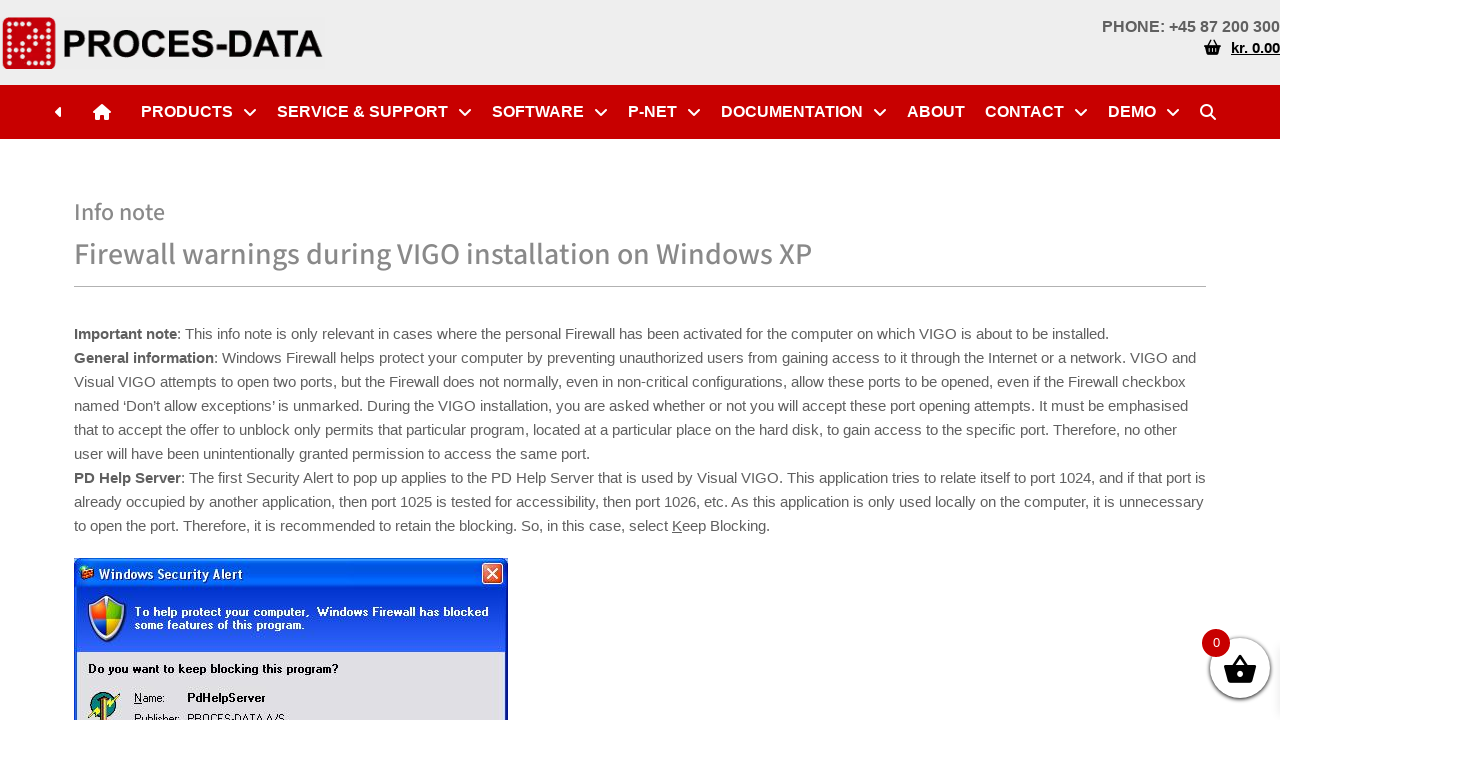

--- FILE ---
content_type: text/html; charset=UTF-8
request_url: https://www.proces-data.com/firewall-warnings-during-vigo-installation-on-windows-xp/
body_size: 121819
content:
<!DOCTYPE html><html class="html" lang="en-US"><head><meta charset="UTF-8"><link rel="stylesheet" media="print" onload="this.onload=null;this.media='all';" id="ao_optimized_gfonts" href="https://fonts.googleapis.com/css?family=Montserrat:100,100italic,200,200italic,300,300italic,400,400italic,500,500italic,600,600italic,700,700italic,800,800italic,900,900italic&amp;display=swap"><link rel="profile" href="https://gmpg.org/xfn/11"> <script type="text/template" id="freeze-table-template"><div class="frzTbl antiscroll-wrap frzTbl--scrolled-to-left-edge">
    <div class="frzTbl-scroll-overlay antiscroll-inner">
        <div class="frzTbl-scroll-overlay__inner"></div>
    </div>
    <div class="frzTbl-content-wrapper">

        <!-- sticky outer heading -->
        <div class="frzTbl-fixed-heading-wrapper-outer">          
          <div class="frzTbl-fixed-heading-wrapper">
            <div class="frzTbl-fixed-heading-wrapper__inner">
              {{heading}}
            </div>    
          </div>
        </div>

        <!-- column shadows -->
        <div class="frzTbl-frozen-columns-wrapper">
          <!-- left -->
          <div class="frzTbl-frozen-columns-wrapper__columns frzTbl-frozen-columns-wrapper__columns--left {{hide-left-column}}"></div>
          <!-- right -->            
          <div class="frzTbl-frozen-columns-wrapper__columns frzTbl-frozen-columns-wrapper__columns--right {{hide-right-column}}"></div>
        </div>

        <!-- table -->
        <div class="frzTbl-table-wrapper">
          <div class="frzTbl-table-wrapper__inner">
            <div class="frzTbl-table-placeholder"></div>
          </div>
        </div>

    </div>
  </div></script><script type="text/template" id="tmpl-wcpt-product-form-loading-modal"><div class="wcpt-modal wcpt-product-form-loading-modal" data-wcpt-product-id="{{{ data.product_id }}}">
    <div class="wcpt-modal-content">
      <div class="wcpt-close-modal">
        <!-- close 'x' icon svg -->
        <span class="wcpt-icon wcpt-icon-x wcpt-close-modal-icon">
          <svg xmlns="http://www.w3.org/2000/svg" width="24" height="24" viewBox="0 0 24 24" fill="none" stroke="currentColor" stroke-width="2" stroke-linecap="round" stroke-linejoin="round" class="feather feather-x"><line x1="18" y1="6" x2="6" y2="18"></line><line x1="6" y1="6" x2="18" y2="18"></line>
          </svg>
        </span>
      </div>
      <span class="wcpt-product-form-loading-text">
        <i class="wcpt-ajax-badge">
          <!-- ajax loading icon svg -->
          <svg xmlns="http://www.w3.org/2000/svg" width="24" height="24" viewBox="0 0 24 24" fill="none" stroke="currentColor" stroke-width="2" stroke-linecap="round" stroke-linejoin="round" class="feather feather-loader" color="#384047">
            <line x1="12" y1="2" x2="12" y2="6"></line><line x1="12" y1="18" x2="12" y2="22"></line><line x1="4.93" y1="4.93" x2="7.76" y2="7.76"></line><line x1="16.24" y1="16.24" x2="19.07" y2="19.07"></line><line x1="2" y1="12" x2="6" y2="12"></line><line x1="18" y1="12" x2="22" y2="12"></line><line x1="4.93" y1="19.07" x2="7.76" y2="16.24"></line><line x1="16.24" y1="7.76" x2="19.07" y2="4.93"></line>
          </svg>
        </i>

        Loading&hellip;      </span>
    </div>
  </div></script> <script type="text/template" id="tmpl-wcpt-cart-checkbox-trigger"><div 
		class="wcpt-cart-checkbox-trigger"
		data-wcpt-redirect-url=""
	>
		<style media="screen">
	@media(min-width:1200px){
		.wcpt-cart-checkbox-trigger {
			display: inline-block;
					}
	}
	@media(max-width:1100px){
		.wcpt-cart-checkbox-trigger {
			display: none !important;
		}
	}

	.wcpt-cart-checkbox-trigger {
		background-color : #c80000; border-color : rgba(0, 0, 0, .1); color : rgba(255, 255, 255); 	}

</style>
		<span 
      class="wcpt-icon wcpt-icon-shopping-bag wcpt-cart-checkbox-trigger__shopping-icon "    ><svg xmlns="http://www.w3.org/2000/svg" width="24" height="24" viewBox="0 0 24 24" fill="none" stroke="currentColor" stroke-width="2" stroke-linecap="round" stroke-linejoin="round" class="feather feather-shopping-bag"><path d="M6 2L3 6v14a2 2 0 0 0 2 2h14a2 2 0 0 0 2-2V6l-3-4z"></path><line x1="3" y1="6" x2="21" y2="6"></line><path d="M16 10a4 4 0 0 1-8 0"></path></svg></span>		<span class="wcpt-cart-checkbox-trigger__text">Add selected (<span class="wcpt-total-selected"></span>) to cart</span>
		<span class="wcpt-cart-checkbox-trigger__close">✕</span>
	</div></script><meta name='robots' content='index, follow, max-image-preview:large, max-snippet:-1, max-video-preview:-1' /><meta name="viewport" content="width=device-width, initial-scale=1"><link media="all" href="https://www.proces-data.com/wp-content/cache/autoptimize/css/autoptimize_12cf4331c7336dd4b01e09ac1b883948.css" rel="stylesheet"><link media="(prefers-color-scheme: dark)" href="https://www.proces-data.com/wp-content/cache/autoptimize/css/autoptimize_eafeec5e654c1a2a681e55f11421e0ad.css" rel="stylesheet"><link media="(prefers-color-scheme: light)" href="https://www.proces-data.com/wp-content/cache/autoptimize/css/autoptimize_33dd8981d114a09f4e3de0a8510c6144.css" rel="stylesheet"><title>Firewall warnings during VIGO installation on Windows XP - PROCES-DATA</title><meta name="description" content="Firewall warnings during VIGO installation on Windows XP" /><link rel="canonical" href="https://www.proces-data.com/firewall-warnings-during-vigo-installation-on-windows-xp/" /><meta property="og:locale" content="en_US" /><meta property="og:type" content="article" /><meta property="og:title" content="Firewall warnings during VIGO installation on Windows XP - PROCES-DATA" /><meta property="og:description" content="Firewall warnings during VIGO installation on Windows XP" /><meta property="og:url" content="https://www.proces-data.com/firewall-warnings-during-vigo-installation-on-windows-xp/" /><meta property="og:site_name" content="PROCES-DATA" /><meta property="article:publisher" content="https://www.facebook.com/PROCESDATA" /><meta property="article:modified_time" content="2018-07-02T07:13:58+00:00" /><meta property="og:image" content="https://www.proces-data.com/wp-content/uploads/2018/01/Firewall-warnings-during-VIGO-installation-on-Windows-XP_001.jpg" /><meta name="twitter:card" content="summary_large_image" /><meta name="twitter:label1" content="Est. reading time" /><meta name="twitter:data1" content="1 minute" /> <script type="application/ld+json" class="yoast-schema-graph">{"@context":"https://schema.org","@graph":[{"@type":"WebPage","@id":"https://www.proces-data.com/firewall-warnings-during-vigo-installation-on-windows-xp/","url":"https://www.proces-data.com/firewall-warnings-during-vigo-installation-on-windows-xp/","name":"Firewall warnings during VIGO installation on Windows XP - PROCES-DATA","isPartOf":{"@id":"https://www.proces-data.com/#website"},"primaryImageOfPage":{"@id":"https://www.proces-data.com/firewall-warnings-during-vigo-installation-on-windows-xp/#primaryimage"},"image":{"@id":"https://www.proces-data.com/firewall-warnings-during-vigo-installation-on-windows-xp/#primaryimage"},"thumbnailUrl":"https://www.proces-data.com/wp-content/uploads/2018/01/Firewall-warnings-during-VIGO-installation-on-Windows-XP_001.jpg","datePublished":"2006-01-19T12:19:30+00:00","dateModified":"2018-07-02T07:13:58+00:00","description":"Firewall warnings during VIGO installation on Windows XP","breadcrumb":{"@id":"https://www.proces-data.com/firewall-warnings-during-vigo-installation-on-windows-xp/#breadcrumb"},"inLanguage":"en-US","potentialAction":[{"@type":"ReadAction","target":["https://www.proces-data.com/firewall-warnings-during-vigo-installation-on-windows-xp/"]}]},{"@type":"ImageObject","inLanguage":"en-US","@id":"https://www.proces-data.com/firewall-warnings-during-vigo-installation-on-windows-xp/#primaryimage","url":"https://www.proces-data.com/wp-content/uploads/2018/01/Firewall-warnings-during-VIGO-installation-on-Windows-XP_001.jpg","contentUrl":"https://www.proces-data.com/wp-content/uploads/2018/01/Firewall-warnings-during-VIGO-installation-on-Windows-XP_001.jpg","width":434,"height":312},{"@type":"BreadcrumbList","@id":"https://www.proces-data.com/firewall-warnings-during-vigo-installation-on-windows-xp/#breadcrumb","itemListElement":[{"@type":"ListItem","position":1,"name":"Home","item":"https://www.proces-data.com/"},{"@type":"ListItem","position":2,"name":"Firewall warnings during VIGO installation on Windows XP"}]},{"@type":"WebSite","@id":"https://www.proces-data.com/#website","url":"https://www.proces-data.com/","name":"PROCES-DATA","description":"Flow transmitter - MID/OIML - Industrial Automation - Soft- and hardware","publisher":{"@id":"https://www.proces-data.com/#organization"},"potentialAction":[{"@type":"SearchAction","target":{"@type":"EntryPoint","urlTemplate":"https://www.proces-data.com/?s={search_term_string}"},"query-input":{"@type":"PropertyValueSpecification","valueRequired":true,"valueName":"search_term_string"}}],"inLanguage":"en-US"},{"@type":"Organization","@id":"https://www.proces-data.com/#organization","name":"PROCES-DATA","url":"https://www.proces-data.com/","logo":{"@type":"ImageObject","inLanguage":"en-US","@id":"https://www.proces-data.com/#/schema/logo/image/","url":"https://www.proces-data.com/wp-content/uploads/2018/04/cropped-PD-Logo.png","contentUrl":"https://www.proces-data.com/wp-content/uploads/2018/04/cropped-PD-Logo.png","width":1000,"height":1000,"caption":"PROCES-DATA"},"image":{"@id":"https://www.proces-data.com/#/schema/logo/image/"},"sameAs":["https://www.facebook.com/PROCESDATA","https://www.linkedin.com/company/proces-data/"]}]}</script> <link rel='dns-prefetch' href='//cdnjs.cloudflare.com' /><link rel='dns-prefetch' href='//use.fontawesome.com' /><link href='https://sp-ao.shortpixel.ai' rel='preconnect' /><link href='https://fonts.gstatic.com' crossorigin='anonymous' rel='preconnect' /><link rel="alternate" type="application/rss+xml" title="PROCES-DATA &raquo; Feed" href="https://www.proces-data.com/feed/" /><link rel="alternate" type="application/rss+xml" title="PROCES-DATA &raquo; Comments Feed" href="https://www.proces-data.com/comments/feed/" /><link rel="alternate" title="oEmbed (JSON)" type="application/json+oembed" href="https://www.proces-data.com/wp-json/oembed/1.0/embed?url=https%3A%2F%2Fwww.proces-data.com%2Ffirewall-warnings-during-vigo-installation-on-windows-xp%2F&#038;lang=en" /><link rel="alternate" title="oEmbed (XML)" type="text/xml+oembed" href="https://www.proces-data.com/wp-json/oembed/1.0/embed?url=https%3A%2F%2Fwww.proces-data.com%2Ffirewall-warnings-during-vigo-installation-on-windows-xp%2F&#038;format=xml&#038;lang=en" /><link rel='stylesheet' id='dashicons-css' href='https://www.proces-data.com/wp-includes/css/dashicons.min.css' media='all' /><link rel='stylesheet' id='admin-bar-css' href='https://www.proces-data.com/wp-includes/css/admin-bar.min.css' media='all' /><link rel='stylesheet' id='wpdm-font-awesome-css' href='https://use.fontawesome.com/releases/v6.7.2/css/all.css' media='all' /><link rel='stylesheet' id='jet-blocks-css' href='https://www.proces-data.com/wp-content/cache/autoptimize/css/autoptimize_single_279b548eee40156e061f9334a6ab2e96.css' media='all' /><link rel='stylesheet' id='elementor-post-11024-css' href='https://www.proces-data.com/wp-content/cache/autoptimize/css/autoptimize_single_869a5ca00890c8c0d675a926ced4168e.css' media='all' /><link rel='stylesheet' id='elementor-post-2177-css' href='https://www.proces-data.com/wp-content/cache/autoptimize/css/autoptimize_single_216049bd09ec439586da9e4b8566bfa0.css' media='all' /><link rel='stylesheet' id='elementor-post-11269-css' href='https://www.proces-data.com/wp-content/cache/autoptimize/css/autoptimize_single_9df1dc52ca0d32fb4eace727a05bcf56.css' media='all' /><link rel='stylesheet' id='elementor-post-11281-css' href='https://www.proces-data.com/wp-content/cache/autoptimize/css/autoptimize_single_2b9408bbbc6d2cd94b465fc106d748ac.css' media='all' /><link rel='stylesheet' id='elementor-gf-local-roboto-css' href='https://www.proces-data.com/wp-content/cache/autoptimize/css/autoptimize_single_9cf479671ba61fe80707238547359b6d.css' media='all' /><link rel='stylesheet' id='elementor-gf-local-mada-css' href='https://www.proces-data.com/wp-content/cache/autoptimize/css/autoptimize_single_8f9a16233438e177c0d22dafb5eb9916.css' media='all' /> <script type="text/template" id="tmpl-variation-template"><div class="woocommerce-variation-description">{{{ data.variation.variation_description }}}</div>
	<div class="woocommerce-variation-price">{{{ data.variation.price_html }}}</div>
	<div class="woocommerce-variation-availability">{{{ data.variation.availability_html }}}</div></script> <script type="text/template" id="tmpl-unavailable-variation-template"><p role="alert">Sorry, this product is unavailable. Please choose a different combination.</p></script> <script>if (typeof wcpt_persist_params === 'undefined') {
      var wcpt_persist_params = [];
    }
    wcpt_persist_params.push('hide_form');</script> <script>if (typeof wcpt_persist_params === 'undefined') { var wcpt_persist_params = []; } wcpt_persist_params = wcpt_persist_params.concat(["min_price","max_price","rating_filter","filter_part-no"]);</script> <script src="https://www.proces-data.com/wp-includes/js/jquery/jquery.min.js" id="jquery-core-js"></script> <script id="wpfd-elementor-js-extra">var wpfd_elemetor_vars = {"dir":"https://www.proces-data.com/wp-content/plugins/wp-file-download/"};
//# sourceURL=wpfd-elementor-js-extra</script> <script id="wpdm-frontjs-js-extra">var wpdm_url = {"home":"https://www.proces-data.com/","site":"https://www.proces-data.com/","ajax":"https://www.proces-data.com/wp-admin/admin-ajax.php","page_code":"b52c65737d0c469c572528d535533251"};
var wpdm_js = {"spinner":"\u003Ci class=\"fas fa-sun fa-spin\"\u003E\u003C/i\u003E","client_id":"16366f9db3f555e2e23f0fec8c9ffb10"};
var wpdm_strings = {"pass_var":"Password Verified!","pass_var_q":"Please click following button to start download.","start_dl":"Start Download"};
//# sourceURL=wpdm-frontjs-js-extra</script> <script id="wp-util-js-extra">var _wpUtilSettings = {"ajax":{"url":"/wp-admin/admin-ajax.php"}};
//# sourceURL=wp-util-js-extra</script> <script id="wc-add-to-cart-js-extra">var wc_add_to_cart_params = {"ajax_url":"/wp-admin/admin-ajax.php","wc_ajax_url":"/?wc-ajax=%%endpoint%%","i18n_view_cart":"View cart","cart_url":"https://www.proces-data.com/cart/","is_cart":"","cart_redirect_after_add":"no"};
//# sourceURL=wc-add-to-cart-js-extra</script> <script id="wc-add-to-cart-variation-js-extra">var wc_add_to_cart_variation_params = {"wc_ajax_url":"/?wc-ajax=%%endpoint%%","i18n_no_matching_variations_text":"Sorry, no products matched your selection. Please choose a different combination.","i18n_make_a_selection_text":"Please select some product options before adding this product to your cart.","i18n_unavailable_text":"Sorry, this product is unavailable. Please choose a different combination.","i18n_reset_alert_text":"Your selection has been reset. Please select some product options before adding this product to your cart."};
//# sourceURL=wc-add-to-cart-variation-js-extra</script> <script id="woocommerce-js-extra">var woocommerce_params = {"ajax_url":"/wp-admin/admin-ajax.php","wc_ajax_url":"/?wc-ajax=%%endpoint%%","i18n_password_show":"Show password","i18n_password_hide":"Hide password"};
//# sourceURL=woocommerce-js-extra</script> <script id="wc-cart-fragments-js-extra">var wc_cart_fragments_params = {"ajax_url":"/wp-admin/admin-ajax.php","wc_ajax_url":"/?wc-ajax=%%endpoint%%","cart_hash_key":"wc_cart_hash_dc734dc7ff0ff77212a2ff7c726cb03f","fragment_name":"wc_fragments_dc734dc7ff0ff77212a2ff7c726cb03f","request_timeout":"5000"};
//# sourceURL=wc-cart-fragments-js-extra</script> <script id="ai-js-js-extra">var MyAjax = {"ajaxurl":"https://www.proces-data.com/wp-admin/admin-ajax.php","security":"0486131284"};
//# sourceURL=ai-js-js-extra</script> <script src="https://cdnjs.cloudflare.com/ajax/libs/jquery-easing/1.4.1/jquery.easing.min.js" id="jquery-easing-js"></script> <link rel="https://api.w.org/" href="https://www.proces-data.com/wp-json/" /><link rel="alternate" title="JSON" type="application/json" href="https://www.proces-data.com/wp-json/wp/v2/pages/2177" /><link rel="EditURI" type="application/rsd+xml" title="RSD" href="https://www.proces-data.com/xmlrpc.php?rsd" /><meta name="generator" content="WordPress 6.9" /><meta name="generator" content="WooCommerce 10.4.3" /><link rel='shortlink' href='https://www.proces-data.com/?p=2177' />  <script async src="https://www.googletagmanager.com/gtag/js?id=G-GW7K999S8F"></script> <script>window.dataLayer = window.dataLayer || [];
			function gtag(){dataLayer.push(arguments);}
			gtag('js', new Date());
			gtag('config', 'G-GW7K999S8F');</script> <noscript><style>.woocommerce-product-gallery{ opacity: 1 !important; }</style></noscript><meta name="generator" content="Elementor 3.34.0; features: additional_custom_breakpoints; settings: css_print_method-external, google_font-enabled, font_display-auto"><link rel="icon" href="https://sp-ao.shortpixel.ai/client/to_webp,q_glossy,ret_img,w_32,h_32/https://www.proces-data.com/wp-content/uploads/2018/04/cropped-PD-Logo-1-100x100.png" sizes="32x32" /><link rel="icon" href="https://sp-ao.shortpixel.ai/client/to_webp,q_glossy,ret_img,w_192,h_192/https://www.proces-data.com/wp-content/uploads/2018/04/cropped-PD-Logo-1-300x300.png" sizes="192x192" /><link rel="apple-touch-icon" href="https://sp-ao.shortpixel.ai/client/to_webp,q_glossy,ret_img,w_180,h_180/https://www.proces-data.com/wp-content/uploads/2018/04/cropped-PD-Logo-1-300x300.png" /><meta name="msapplication-TileImage" content="https://www.proces-data.com/wp-content/uploads/2018/04/cropped-PD-Logo-1-300x300.png" /><meta name="generator" content="WordPress Download Manager 7.0.4" /> <script>function wpdm_rest_url(request) {
                return "https://www.proces-data.com/wp-json/wpdm/" + request;
            }</script> </head><body class="wp-singular page-template-default page page-id-2177 wp-embed-responsive wp-theme-oceanwp theme-oceanwp pewc-quantity-layout-grid pewc-preset-style pewc-style-simple woocommerce-no-js oceanwp-theme dropdown-mobile no-header-border default-breakpoint content-full-width content-max-width page-header-disabled account-original-style jet-desktop-menu-active elementor-default elementor-kit-11024 elementor-page elementor-page-2177" itemscope="itemscope" itemtype="https://schema.org/WebPage"><div id="outer-wrap" class="site clr"> <a class="skip-link screen-reader-text" href="#main">Skip to content</a><div id="wrap" class="clr"><header id="site-header" class="clr" data-height="75" itemscope="itemscope" itemtype="https://schema.org/WPHeader" role="banner"><header data-elementor-type="header" data-elementor-id="11269" class="elementor elementor-11269 elementor-location-header" data-elementor-post-type="elementor_library"><header class="elementor-section elementor-top-section elementor-element elementor-element-11a148a3 elementor-section-content-middle elementor-section-height-min-height elementor-section-boxed elementor-section-height-default elementor-section-items-middle" data-id="11a148a3" data-element_type="section" data-settings="{&quot;background_background&quot;:&quot;classic&quot;,&quot;jet_parallax_layout_list&quot;:[{&quot;jet_parallax_layout_image&quot;:{&quot;url&quot;:&quot;&quot;,&quot;id&quot;:&quot;&quot;,&quot;size&quot;:&quot;&quot;},&quot;_id&quot;:&quot;c2c4492&quot;,&quot;jet_parallax_layout_image_tablet&quot;:{&quot;url&quot;:&quot;&quot;,&quot;id&quot;:&quot;&quot;,&quot;size&quot;:&quot;&quot;},&quot;jet_parallax_layout_image_mobile&quot;:{&quot;url&quot;:&quot;&quot;,&quot;id&quot;:&quot;&quot;,&quot;size&quot;:&quot;&quot;},&quot;jet_parallax_layout_speed&quot;:{&quot;unit&quot;:&quot;%&quot;,&quot;size&quot;:50,&quot;sizes&quot;:[]},&quot;jet_parallax_layout_type&quot;:&quot;scroll&quot;,&quot;jet_parallax_layout_direction&quot;:&quot;1&quot;,&quot;jet_parallax_layout_fx_direction&quot;:null,&quot;jet_parallax_layout_z_index&quot;:&quot;&quot;,&quot;jet_parallax_layout_bg_x&quot;:50,&quot;jet_parallax_layout_bg_x_tablet&quot;:&quot;&quot;,&quot;jet_parallax_layout_bg_x_mobile&quot;:&quot;&quot;,&quot;jet_parallax_layout_bg_y&quot;:50,&quot;jet_parallax_layout_bg_y_tablet&quot;:&quot;&quot;,&quot;jet_parallax_layout_bg_y_mobile&quot;:&quot;&quot;,&quot;jet_parallax_layout_bg_size&quot;:&quot;auto&quot;,&quot;jet_parallax_layout_bg_size_tablet&quot;:&quot;&quot;,&quot;jet_parallax_layout_bg_size_mobile&quot;:&quot;&quot;,&quot;jet_parallax_layout_animation_prop&quot;:&quot;transform&quot;,&quot;jet_parallax_layout_on&quot;:[&quot;desktop&quot;,&quot;tablet&quot;]}]}"><div class="elementor-container elementor-column-gap-no"><div class="elementor-column elementor-col-50 elementor-top-column elementor-element elementor-element-7f251437" data-id="7f251437" data-element_type="column"><div class="elementor-widget-wrap elementor-element-populated"><div class="elementor-element elementor-element-72f91a elementor-widget elementor-widget-image" data-id="72f91a" data-element_type="widget" data-widget_type="image.default"><div class="elementor-widget-container"> <a href="/"> <noscript><img decoding="async" src="https://sp-ao.shortpixel.ai/client/to_webp,q_glossy,ret_img/https://www.proces-data.com/wp-content/uploads/elementor/thumbs/PROCES-DATA-Toplogo-o1go99xwzzdy73oxg02m84osxe9516io2f20bsz22w.png" title="PROCES-DATA-Toplogo" alt="PROCES-DATA-Toplogo" loading="lazy" /></noscript><img decoding="async" class="lazyload" src='data:image/svg+xml,%3Csvg%20xmlns=%22http://www.w3.org/2000/svg%22%20viewBox=%220%200%20210%20140%22%3E%3C/svg%3E' data-src="https://sp-ao.shortpixel.ai/client/to_webp,q_glossy,ret_img/https://www.proces-data.com/wp-content/uploads/elementor/thumbs/PROCES-DATA-Toplogo-o1go99xwzzdy73oxg02m84osxe9516io2f20bsz22w.png" title="PROCES-DATA-Toplogo" alt="PROCES-DATA-Toplogo" loading="lazy" /> </a></div></div></div></div><div class="elementor-column elementor-col-50 elementor-top-column elementor-element elementor-element-24c1d1cb" data-id="24c1d1cb" data-element_type="column"><div class="elementor-widget-wrap elementor-element-populated"><div class="elementor-element elementor-element-0ed2505 elementor-widget elementor-widget-text-editor" data-id="0ed2505" data-element_type="widget" data-widget_type="text-editor.default"><div class="elementor-widget-container"><p>PHONE: +45 87 200 300</p></div></div><div class="elementor-element elementor-element-ce2c11f elementor-hidden-mobile elementor-widget elementor-widget-jet-blocks-cart" data-id="ce2c11f" data-element_type="widget" data-widget_type="jet-blocks-cart.default"><div class="elementor-widget-container"><div class="elementor-jet-blocks-cart jet-blocks"><div class="jet-blocks-cart jet-blocks-cart--dropdown-layout" data-settings="{&quot;triggerType&quot;:&quot;hover&quot;,&quot;openMiniCartOnAdd&quot;:&quot;no&quot;,&quot;closeOnClickOutside&quot;:&quot;no&quot;,&quot;showCartList&quot;:&quot;&quot;}"><div class="jet-blocks-cart__heading"><a href="https://www.proces-data.com/cart/" class="jet-blocks-cart__heading-link" data-e-disable-page-transition="true" title="View your shopping cart"><span class="jet-blocks-cart__icon jet-blocks-icon"><i aria-hidden="true" class="fas fa-shopping-basket"></i></span><span class="jet-blocks-cart__label"> </span> <span class="jet-blocks-cart__total"> <span class="jet-blocks-cart__total-val">kr.&nbsp;0.00</span> </span> </a></div></div></div></div></div></div></div></div></header><section class="elementor-section elementor-top-section elementor-element elementor-element-2a15e41 elementor-section-full_width elementor-section-stretched elementor-section-content-middle elementor-section-height-min-height elementor-section-height-default elementor-section-items-middle" data-id="2a15e41" data-element_type="section" data-settings="{&quot;jet_parallax_layout_list&quot;:[{&quot;jet_parallax_layout_image&quot;:{&quot;url&quot;:&quot;&quot;,&quot;id&quot;:&quot;&quot;,&quot;size&quot;:&quot;&quot;},&quot;_id&quot;:&quot;724219d&quot;,&quot;jet_parallax_layout_image_tablet&quot;:{&quot;url&quot;:&quot;&quot;,&quot;id&quot;:&quot;&quot;,&quot;size&quot;:&quot;&quot;},&quot;jet_parallax_layout_image_mobile&quot;:{&quot;url&quot;:&quot;&quot;,&quot;id&quot;:&quot;&quot;,&quot;size&quot;:&quot;&quot;},&quot;jet_parallax_layout_speed&quot;:{&quot;unit&quot;:&quot;%&quot;,&quot;size&quot;:50,&quot;sizes&quot;:[]},&quot;jet_parallax_layout_type&quot;:&quot;scroll&quot;,&quot;jet_parallax_layout_direction&quot;:&quot;1&quot;,&quot;jet_parallax_layout_fx_direction&quot;:null,&quot;jet_parallax_layout_z_index&quot;:&quot;&quot;,&quot;jet_parallax_layout_bg_x&quot;:50,&quot;jet_parallax_layout_bg_x_tablet&quot;:&quot;&quot;,&quot;jet_parallax_layout_bg_x_mobile&quot;:&quot;&quot;,&quot;jet_parallax_layout_bg_y&quot;:50,&quot;jet_parallax_layout_bg_y_tablet&quot;:&quot;&quot;,&quot;jet_parallax_layout_bg_y_mobile&quot;:&quot;&quot;,&quot;jet_parallax_layout_bg_size&quot;:&quot;auto&quot;,&quot;jet_parallax_layout_bg_size_tablet&quot;:&quot;&quot;,&quot;jet_parallax_layout_bg_size_mobile&quot;:&quot;&quot;,&quot;jet_parallax_layout_animation_prop&quot;:&quot;transform&quot;,&quot;jet_parallax_layout_on&quot;:[&quot;desktop&quot;,&quot;tablet&quot;]}],&quot;stretch_section&quot;:&quot;section-stretched&quot;,&quot;background_background&quot;:&quot;classic&quot;,&quot;sticky&quot;:&quot;top&quot;,&quot;sticky_on&quot;:[&quot;desktop&quot;,&quot;tablet&quot;,&quot;mobile&quot;],&quot;sticky_offset&quot;:0,&quot;sticky_effects_offset&quot;:0,&quot;sticky_anchor_link_offset&quot;:0}"><div class="elementor-container elementor-column-gap-narrow"><div class="elementor-column elementor-col-100 elementor-top-column elementor-element elementor-element-f62215b" data-id="f62215b" data-element_type="column"><div class="elementor-widget-wrap elementor-element-populated"><div class="elementor-element elementor-element-7437275 elementor-widget elementor-widget-jet-mega-menu" data-id="7437275" data-element_type="widget" data-widget_type="jet-mega-menu.default"><div class="elementor-widget-container"><div class="menu-topmenu-uk-container"><div class="jet-menu-container"><div class="jet-menu-inner"><ul class="jet-menu jet-menu--animation-type-fade jet-menu--roll-up"><li id="jet-menu-item-18527" class="jet-menu-item jet-menu-item-type-custom jet-menu-item-object-custom jet-has-roll-up jet-simple-menu-item jet-regular-item jet-menu-item-18527"><a href="#" class="top-level-link"><div class="jet-menu-item-wrapper"><i class='jet-menu-icon fa fa-caret-left'></i><div class="jet-menu-title">‌‌</div></div></a></li><li id="jet-menu-item-13938" class="jet-menu-item jet-menu-item-type-post_type jet-menu-item-object-page jet-menu-item-home jet-has-roll-up jet-simple-menu-item jet-regular-item jet-menu-item-13938"><a href="https://www.proces-data.com/" class="top-level-link label-hidden"><div class="jet-menu-item-wrapper"><i class='jet-menu-icon fa fa-home'></i><div class="jet-menu-title"></div></div></a></li><li id="jet-menu-item-13009" class="jet-menu-item jet-menu-item-type-custom jet-menu-item-object-custom jet-menu-item-has-children jet-has-roll-up jet-simple-menu-item jet-regular-item jet-menu-item-13009"><a href="#" class="top-level-link"><div class="jet-menu-item-wrapper"><div class="jet-menu-title">PRODUCTS</div><i class="jet-dropdown-arrow fa fa-angle-down"></i></div></a><ul  class="jet-sub-menu"><li id="jet-menu-item-13010" class="jet-menu-item jet-menu-item-type-post_type jet-menu-item-object-page jet-has-roll-up jet-simple-menu-item jet-regular-item jet-menu-item-13010 jet-sub-menu-item"><a href="https://www.proces-data.com/flow-transmitter-catalogue/" class="sub-level-link"><div class="jet-menu-item-wrapper"><div class="jet-menu-title">Flow Transmitter catalogue</div></div></a></li><li id="jet-menu-item-13011" class="jet-menu-item jet-menu-item-type-post_type jet-menu-item-object-page jet-has-roll-up jet-simple-menu-item jet-regular-item jet-menu-item-13011 jet-sub-menu-item"><a href="https://www.proces-data.com/industrial-control-modules-overview/" class="sub-level-link"><div class="jet-menu-item-wrapper"><div class="jet-menu-title">Industrial control modules catalogue</div></div></a></li><li id="jet-menu-item-17129" class="jet-menu-item jet-menu-item-type-post_type jet-menu-item-object-page jet-has-roll-up jet-simple-menu-item jet-regular-item jet-menu-item-17129 jet-sub-menu-item"><a href="https://www.proces-data.com/systems-software-licences-overview/" class="sub-level-link"><div class="jet-menu-item-wrapper"><div class="jet-menu-title">Systems &#038; software licences</div></div></a></li><li id="jet-menu-item-13016" class="jet-menu-item jet-menu-item-type-post_type jet-menu-item-object-page jet-has-roll-up jet-simple-menu-item jet-regular-item jet-menu-item-13016 jet-sub-menu-item"><a href="https://www.proces-data.com/oem-modules/" class="sub-level-link"><div class="jet-menu-item-wrapper"><div class="jet-menu-title">OEM MODULES</div></div></a></li><li id="jet-menu-item-11478" class="jet-menu-item jet-menu-item-type-post_type jet-menu-item-object-page jet-has-roll-up jet-simple-menu-item jet-regular-item jet-menu-item-11478 jet-sub-menu-item"><a href="https://www.proces-data.com/order/" class="sub-level-link"><div class="jet-menu-item-wrapper"><div class="jet-menu-title">Complete Product catalogue</div></div></a></li><li id="jet-menu-item-13012" class="jet-menu-item jet-menu-item-type-post_type jet-menu-item-object-page jet-has-roll-up jet-simple-menu-item jet-regular-item jet-menu-item-13012 jet-sub-menu-item"><a href="https://www.proces-data.com/fast-track-to-mid-oiml-approval/" class="sub-level-link"><div class="jet-menu-item-wrapper"><div class="jet-menu-title">Fast Track to MID / OIML Approval</div></div></a></li><li id="jet-menu-item-13013" class="jet-menu-item jet-menu-item-type-custom jet-menu-item-object-custom jet-has-roll-up jet-simple-menu-item jet-regular-item jet-menu-item-13013 jet-sub-menu-item"><a href="https://www.vigo6.com" class="sub-level-link"><div class="jet-menu-item-wrapper"><div class="jet-menu-title">VIGO6</div></div></a></li><li id="jet-menu-item-15517" class="jet-menu-item jet-menu-item-type-post_type jet-menu-item-object-page jet-has-roll-up jet-simple-menu-item jet-regular-item jet-menu-item-15517 jet-sub-menu-item"><a href="https://www.proces-data.com/pd340-display-pd688/" class="sub-level-link"><div class="jet-menu-item-wrapper"><div class="jet-menu-title">PD340 – DISPLAY PD688</div></div></a></li></ul></li><li id="jet-menu-item-252" class="jet-menu-item jet-menu-item-type-custom jet-menu-item-object-custom jet-menu-item-has-children jet-has-roll-up jet-simple-menu-item jet-regular-item jet-menu-item-252"><a href="#" class="top-level-link"><div class="jet-menu-item-wrapper"><div class="jet-menu-title">SERVICE &#038; SUPPORT</div><i class="jet-dropdown-arrow fa fa-angle-down"></i></div></a><ul  class="jet-sub-menu"><li id="jet-menu-item-18059" class="jet-menu-item jet-menu-item-type-post_type jet-menu-item-object-page jet-has-roll-up jet-simple-menu-item jet-regular-item jet-menu-item-18059 jet-sub-menu-item"><a href="https://www.proces-data.com/repair-calibration/" class="sub-level-link"><div class="jet-menu-item-wrapper"><div class="jet-menu-title">REPAIR &#038; CALIBRATION</div></div></a></li><li id="jet-menu-item-833" class="jet-menu-item jet-menu-item-type-post_type jet-menu-item-object-page jet-has-roll-up jet-simple-menu-item jet-regular-item jet-menu-item-833 jet-sub-menu-item"><a href="https://www.proces-data.com/customer-login/" class="sub-level-link"><div class="jet-menu-item-wrapper"><div class="jet-menu-title">CUSTOMER LOGIN</div></div></a></li><li id="jet-menu-item-6412" class="jet-menu-item jet-menu-item-type-custom jet-menu-item-object-custom jet-has-roll-up jet-simple-menu-item jet-regular-item jet-menu-item-6412 jet-sub-menu-item"><a target="_blank" href="https://get.teamviewer.com/proces-data" class="sub-level-link"><div class="jet-menu-item-wrapper"><div class="jet-menu-title">ONLINE SUPPORT</div></div></a></li></ul></li><li id="jet-menu-item-517" class="jet-menu-item jet-menu-item-type-custom jet-menu-item-object-custom jet-menu-item-has-children jet-has-roll-up jet-simple-menu-item jet-regular-item jet-menu-item-517"><a href="#" class="top-level-link"><div class="jet-menu-item-wrapper"><div class="jet-menu-title">SOFTWARE</div><i class="jet-dropdown-arrow fa fa-angle-down"></i></div></a><ul  class="jet-sub-menu"><li id="jet-menu-item-192" class="jet-menu-item jet-menu-item-type-custom jet-menu-item-object-custom jet-has-roll-up jet-simple-menu-item jet-regular-item jet-menu-item-192 jet-sub-menu-item"><a target="_blank" href="https://www.vigo6.com" class="sub-level-link"><div class="jet-menu-item-wrapper"><div class="jet-menu-title">VIGO6</div></div></a></li><li id="jet-menu-item-5483" class="jet-menu-item jet-menu-item-type-custom jet-menu-item-object-custom jet-menu-item-has-children jet-has-roll-up jet-simple-menu-item jet-regular-item jet-menu-item-5483 jet-sub-menu-item"><a href="/vigo-5" class="sub-level-link"><div class="jet-menu-item-wrapper"><div class="jet-menu-title">VIGO5</div><i class="jet-dropdown-arrow fa fa-angle-right"></i></div></a><ul  class="jet-sub-menu"><li id="jet-menu-item-812" class="jet-menu-item jet-menu-item-type-post_type jet-menu-item-object-page jet-has-roll-up jet-simple-menu-item jet-regular-item jet-menu-item-812 jet-sub-menu-item"><a href="https://www.proces-data.com/customer-login/" class="sub-level-link"><div class="jet-menu-item-wrapper"><div class="jet-menu-title">LOGIN TO LICENCE BANK</div></div></a></li><li id="jet-menu-item-5482" class="jet-menu-item jet-menu-item-type-custom jet-menu-item-object-custom jet-has-roll-up jet-simple-menu-item jet-regular-item jet-menu-item-5482 jet-sub-menu-item"><a href="/visual-vigo" class="sub-level-link"><div class="jet-menu-item-wrapper"><div class="jet-menu-title">VISUAL VIGO</div></div></a></li><li id="jet-menu-item-6469" class="jet-menu-item jet-menu-item-type-post_type jet-menu-item-object-page jet-has-roll-up jet-simple-menu-item jet-regular-item jet-menu-item-6469 jet-sub-menu-item"><a href="https://www.proces-data.com/the-process-pascal-programming-language/" class="sub-level-link"><div class="jet-menu-item-wrapper"><div class="jet-menu-title">PROCESS-PASCAL</div></div></a></li><li id="jet-menu-item-6336" class="jet-menu-item jet-menu-item-type-custom jet-menu-item-object-custom jet-has-roll-up jet-simple-menu-item jet-regular-item jet-menu-item-6336 jet-sub-menu-item"><a href="/vigo5-based-applications" class="sub-level-link"><div class="jet-menu-item-wrapper"><div class="jet-menu-title">OTHER VIGO5 BASED</div></div></a></li></ul></li><li id="jet-menu-item-6000" class="jet-menu-item jet-menu-item-type-post_type jet-menu-item-object-page jet-has-roll-up jet-simple-menu-item jet-regular-item jet-menu-item-6000 jet-sub-menu-item"><a href="https://www.proces-data.com/download-software-tools/" class="sub-level-link"><div class="jet-menu-item-wrapper"><div class="jet-menu-title">Download Software &#038; Tools</div></div></a></li></ul></li><li id="jet-menu-item-15335" class="jet-menu-item jet-menu-item-type-custom jet-menu-item-object-custom jet-has-roll-up jet-mega-menu-item jet-regular-item jet-menu-item-has-children jet-menu-item-15335"><a href="#" class="top-level-link"><div class="jet-menu-item-wrapper"><div class="jet-menu-title">P-NET</div><i class="jet-dropdown-arrow fa fa-angle-down"></i></div></a><div class="jet-sub-mega-menu" data-template-id="15336"><div data-elementor-type="wp-post" data-elementor-id="15336" class="elementor elementor-15336" data-elementor-post-type="jet-menu"><section class="elementor-section elementor-top-section elementor-element elementor-element-7255540b elementor-section-content-top elementor-section-full_width elementor-section-height-default elementor-section-height-default" data-id="7255540b" data-element_type="section" data-settings="{&quot;jet_parallax_layout_list&quot;:[{&quot;_id&quot;:&quot;3f1169d&quot;,&quot;jet_parallax_layout_image&quot;:{&quot;url&quot;:&quot;&quot;,&quot;id&quot;:&quot;&quot;,&quot;size&quot;:&quot;&quot;},&quot;jet_parallax_layout_image_tablet&quot;:{&quot;url&quot;:&quot;&quot;,&quot;id&quot;:&quot;&quot;,&quot;size&quot;:&quot;&quot;},&quot;jet_parallax_layout_image_mobile&quot;:{&quot;url&quot;:&quot;&quot;,&quot;id&quot;:&quot;&quot;,&quot;size&quot;:&quot;&quot;},&quot;jet_parallax_layout_speed&quot;:{&quot;unit&quot;:&quot;%&quot;,&quot;size&quot;:50,&quot;sizes&quot;:[]},&quot;jet_parallax_layout_type&quot;:&quot;scroll&quot;,&quot;jet_parallax_layout_direction&quot;:&quot;1&quot;,&quot;jet_parallax_layout_fx_direction&quot;:null,&quot;jet_parallax_layout_z_index&quot;:&quot;&quot;,&quot;jet_parallax_layout_bg_x&quot;:50,&quot;jet_parallax_layout_bg_x_tablet&quot;:&quot;&quot;,&quot;jet_parallax_layout_bg_x_mobile&quot;:&quot;&quot;,&quot;jet_parallax_layout_bg_y&quot;:50,&quot;jet_parallax_layout_bg_y_tablet&quot;:&quot;&quot;,&quot;jet_parallax_layout_bg_y_mobile&quot;:&quot;&quot;,&quot;jet_parallax_layout_bg_size&quot;:&quot;auto&quot;,&quot;jet_parallax_layout_bg_size_tablet&quot;:&quot;&quot;,&quot;jet_parallax_layout_bg_size_mobile&quot;:&quot;&quot;,&quot;jet_parallax_layout_animation_prop&quot;:&quot;transform&quot;,&quot;jet_parallax_layout_on&quot;:[&quot;desktop&quot;,&quot;tablet&quot;]}],&quot;background_background&quot;:&quot;classic&quot;}"><div class="elementor-background-overlay"></div><div class="elementor-container elementor-column-gap-default"><div class="elementor-column elementor-col-33 elementor-top-column elementor-element elementor-element-330e1a83" data-id="330e1a83" data-element_type="column" data-settings="{&quot;background_background&quot;:&quot;classic&quot;}"><div class="elementor-widget-wrap elementor-element-populated"><div class="elementor-element elementor-element-2eb1bc2b elementor-widget elementor-widget-heading" data-id="2eb1bc2b" data-element_type="widget" data-widget_type="heading.default"><div class="elementor-widget-container"><h3 class="elementor-heading-title elementor-size-default">P-NET FIELDBUS INFORMATION</h3></div></div><div class="elementor-element elementor-element-5372672c elementor-widget-divider--view-line elementor-widget elementor-widget-divider" data-id="5372672c" data-element_type="widget" data-widget_type="divider.default"><div class="elementor-widget-container"><div class="elementor-divider"> <span class="elementor-divider-separator"> </span></div></div></div><div class="elementor-element elementor-element-6aed9f04 elementor-widget elementor-widget-jet-custom-menu" data-id="6aed9f04" data-element_type="widget" data-widget_type="jet-custom-menu.default"><div class="elementor-widget-container"><div class="menu-p-net-left-menu-container"><div class="jet-custom-nav jet-custom-nav--dropdown-right-side jet-custom-nav--animation-fade"><div class="menu-item menu-item-type-post_type menu-item-object-page jet-custom-nav__item jet-custom-nav__item-13946"><a href="https://www.proces-data.com/the-p-net-fieldbus/" class="jet-custom-nav__item-link"><span class="jet-menu-link-text"><span class="jet-custom-item-label top-level-label">THE P-NET FIELDBUS (IEC 61158 type 4)​</span></span></a></div><div class="menu-item menu-item-type-post_type menu-item-object-page jet-custom-nav__item jet-custom-nav__item-13944"><a href="https://www.proces-data.com/advantages-for-the-p-net-protocol/" class="jet-custom-nav__item-link"><span class="jet-menu-link-text"><span class="jet-custom-item-label top-level-label">Advantages of the P-NET protocol</span></span></a></div><div class="menu-item menu-item-type-post_type menu-item-object-page jet-custom-nav__item jet-custom-nav__item-13947"><a href="https://www.proces-data.com/industriguide-om-bussystemer/" class="jet-custom-nav__item-link"><span class="jet-menu-link-text"><span class="jet-custom-item-label top-level-label">Industriguide om bussystemer (DANISH)</span></span></a></div><div class="menu-item menu-item-type-post_type menu-item-object-page jet-custom-nav__item jet-custom-nav__item-13945"><a href="https://www.proces-data.com/vintage-p-net-video/" class="jet-custom-nav__item-link"><span class="jet-menu-link-text"><span class="jet-custom-item-label top-level-label">VINTAGE P-NET VIDEO</span></span></a></div></div></div></div></div></div></div><div class="elementor-column elementor-col-33 elementor-top-column elementor-element elementor-element-15316f1" data-id="15316f1" data-element_type="column" data-settings="{&quot;background_background&quot;:&quot;classic&quot;}"><div class="elementor-widget-wrap elementor-element-populated"><div class="elementor-element elementor-element-284a2383 elementor-widget elementor-widget-heading" data-id="284a2383" data-element_type="widget" data-widget_type="heading.default"><div class="elementor-widget-container"><h3 class="elementor-heading-title elementor-size-default">P-NET INSTALLATION</h3></div></div><div class="elementor-element elementor-element-26cfb9d3 elementor-widget-divider--view-line elementor-widget elementor-widget-divider" data-id="26cfb9d3" data-element_type="widget" data-widget_type="divider.default"><div class="elementor-widget-container"><div class="elementor-divider"> <span class="elementor-divider-separator"> </span></div></div></div><div class="elementor-element elementor-element-40ff1438 elementor-widget elementor-widget-jet-custom-menu" data-id="40ff1438" data-element_type="widget" data-widget_type="jet-custom-menu.default"><div class="elementor-widget-container"><div class="menu-p-net-middle-menu-container"><div class="jet-custom-nav jet-custom-nav--dropdown-right-side jet-custom-nav--animation-fade"><div class="menu-item menu-item-type-post_type menu-item-object-page jet-custom-nav__item jet-custom-nav__item-13975"><a href="https://www.proces-data.com/p-net-introduction/" class="jet-custom-nav__item-link"><span class="jet-menu-link-text"><span class="jet-custom-item-label top-level-label">P-NET INTRODUCTION AND INSTALLATION</span></span></a></div><div class="menu-item menu-item-type-post_type menu-item-object-page jet-custom-nav__item jet-custom-nav__item-13976"><a href="https://www.proces-data.com/p-net-multi-master-and-multi-net-structures/" class="jet-custom-nav__item-link"><span class="jet-menu-link-text"><span class="jet-custom-item-label top-level-label">P-NET Multi-master and Multi-net structures</span></span></a></div><div class="menu-item menu-item-type-post_type menu-item-object-page jet-custom-nav__item jet-custom-nav__item-13977"><a href="https://www.proces-data.com/p-net-fieldbus-network-media-types/" class="jet-custom-nav__item-link"><span class="jet-menu-link-text"><span class="jet-custom-item-label top-level-label">P-NET Fieldbus network media types</span></span></a></div><div class="menu-item menu-item-type-post_type menu-item-object-page jet-custom-nav__item jet-custom-nav__item-13978"><a href="https://www.proces-data.com/delay-rules-for-p-net/" class="jet-custom-nav__item-link"><span class="jet-menu-link-text"><span class="jet-custom-item-label top-level-label">Delay Rules for P-NET</span></span></a></div><div class="menu-item menu-item-type-post_type menu-item-object-page jet-custom-nav__item jet-custom-nav__item-13979"><a href="https://www.proces-data.com/p-net-cable/" class="jet-custom-nav__item-link"><span class="jet-menu-link-text"><span class="jet-custom-item-label top-level-label">P-NET Cable</span></span></a></div></div></div></div></div></div></div><div class="elementor-column elementor-col-33 elementor-top-column elementor-element elementor-element-78f896a8" data-id="78f896a8" data-element_type="column" data-settings="{&quot;background_background&quot;:&quot;classic&quot;}"><div class="elementor-widget-wrap elementor-element-populated"><div class="elementor-element elementor-element-61c7779a elementor-widget elementor-widget-heading" data-id="61c7779a" data-element_type="widget" data-widget_type="heading.default"><div class="elementor-widget-container"><h3 class="elementor-heading-title elementor-size-default">P-NET IP</h3></div></div><div class="elementor-element elementor-element-9b9166b elementor-widget-divider--view-line elementor-widget elementor-widget-divider" data-id="9b9166b" data-element_type="widget" data-widget_type="divider.default"><div class="elementor-widget-container"><div class="elementor-divider"> <span class="elementor-divider-separator"> </span></div></div></div><div class="elementor-element elementor-element-3a539e3c elementor-widget elementor-widget-jet-custom-menu" data-id="3a539e3c" data-element_type="widget" data-widget_type="jet-custom-menu.default"><div class="elementor-widget-container"><div class="menu-p-net-right-menu-container"><div class="jet-custom-nav jet-custom-nav--dropdown-right-side jet-custom-nav--animation-fade"><div class="menu-item menu-item-type-post_type menu-item-object-page jet-custom-nav__item jet-custom-nav__item-13981"><a href="https://www.proces-data.com/p-net-on-ethernet-ip-lan/" class="jet-custom-nav__item-link"><span class="jet-menu-link-text"><span class="jet-custom-item-label top-level-label">P-NET on Ethernet IP (LAN)</span></span></a></div><div class="menu-item menu-item-type-post_type menu-item-object-page jet-custom-nav__item jet-custom-nav__item-13983"><a href="https://www.proces-data.com/p-net-on-wireless-lan-wlan-2/" class="jet-custom-nav__item-link"><span class="jet-menu-link-text"><span class="jet-custom-item-label top-level-label">P-NET on Wireless LAN (WLAN)</span></span></a></div><div class="menu-item menu-item-type-post_type menu-item-object-page jet-custom-nav__item jet-custom-nav__item-13982"><a href="https://www.proces-data.com/p-net-on-the-internet-wan/" class="jet-custom-nav__item-link"><span class="jet-menu-link-text"><span class="jet-custom-item-label top-level-label">P-NET on the Internet (WAN)</span></span></a></div></div></div></div></div></div></div></div></section></div></div></li><li id="jet-menu-item-6334" class="jet-menu-item jet-menu-item-type-custom jet-menu-item-object-custom jet-menu-item-has-children jet-has-roll-up jet-simple-menu-item jet-regular-item jet-menu-item-6334"><a href="#" class="top-level-link"><div class="jet-menu-item-wrapper"><div class="jet-menu-title">DOCUMENTATION</div><i class="jet-dropdown-arrow fa fa-angle-down"></i></div></a><ul  class="jet-sub-menu"><li id="jet-menu-item-15518" class="jet-menu-item jet-menu-item-type-post_type jet-menu-item-object-page jet-has-roll-up jet-simple-menu-item jet-regular-item jet-menu-item-15518 jet-sub-menu-item"><a href="https://www.proces-data.com/pd340-further-details/" class="sub-level-link"><div class="jet-menu-item-wrapper"><div class="jet-menu-title">PD340 FURTHER DETAILS</div></div></a></li><li id="jet-menu-item-9471" class="jet-menu-item jet-menu-item-type-custom jet-menu-item-object-custom jet-has-roll-up jet-simple-menu-item jet-regular-item jet-menu-item-9471 jet-sub-menu-item"><a href="/pd340-datasheets-manuals-guides/" class="sub-level-link"><div class="jet-menu-item-wrapper"><div class="jet-menu-title">FLOW TRANSMITTER DOCUMENTATION</div></div></a></li><li id="jet-menu-item-5585" class="jet-menu-item jet-menu-item-type-post_type jet-menu-item-object-page jet-has-roll-up jet-simple-menu-item jet-regular-item jet-menu-item-5585 jet-sub-menu-item"><a href="https://www.proces-data.com/classic-pd600-series/" class="sub-level-link"><div class="jet-menu-item-wrapper"><div class="jet-menu-title">PD600 Series</div></div></a></li><li id="jet-menu-item-6422" class="jet-menu-item jet-menu-item-type-post_type jet-menu-item-object-page jet-has-roll-up jet-simple-menu-item jet-regular-item jet-menu-item-6422 jet-sub-menu-item"><a href="https://www.proces-data.com/pd-600-series-application-notes-overview-i/" class="sub-level-link"><div class="jet-menu-item-wrapper"><div class="jet-menu-title">PD 600-Series Application notes, overview</div></div></a></li><li id="jet-menu-item-6333" class="jet-menu-item jet-menu-item-type-post_type jet-menu-item-object-page jet-has-roll-up jet-simple-menu-item jet-regular-item jet-menu-item-6333 jet-sub-menu-item"><a href="https://www.proces-data.com/info-notes-overview/" class="sub-level-link"><div class="jet-menu-item-wrapper"><div class="jet-menu-title">Info notes, overview</div></div></a></li><li id="jet-menu-item-5594" class="jet-menu-item jet-menu-item-type-post_type jet-menu-item-object-page jet-has-roll-up jet-simple-menu-item jet-regular-item jet-menu-item-5594 jet-sub-menu-item"><a href="https://www.proces-data.com/pd-3000-4000-5000-series/" class="sub-level-link"><div class="jet-menu-item-wrapper"><div class="jet-menu-title">PD3000/4000/5000</div></div></a></li><li id="jet-menu-item-8046" class="jet-menu-item jet-menu-item-type-custom jet-menu-item-object-custom jet-has-roll-up jet-simple-menu-item jet-regular-item jet-menu-item-8046 jet-sub-menu-item"><a href="/approvals-and-certificates" class="sub-level-link"><div class="jet-menu-item-wrapper"><div class="jet-menu-title">Approvals, Certificates and Compliance</div></div></a></li><li id="jet-menu-item-3191" class="jet-menu-item jet-menu-item-type-post_type jet-menu-item-object-page jet-has-roll-up jet-simple-menu-item jet-regular-item jet-menu-item-3191 jet-sub-menu-item"><a href="https://www.proces-data.com/download-logos/" class="sub-level-link"><div class="jet-menu-item-wrapper"><div class="jet-menu-title">DOWNLOAD LOGOS</div></div></a></li><li id="jet-menu-item-817" class="jet-menu-item jet-menu-item-type-custom jet-menu-item-object-custom jet-has-roll-up jet-simple-menu-item jet-regular-item jet-menu-item-817 jet-sub-menu-item"><a href="/classic" class="sub-level-link"><div class="jet-menu-item-wrapper"><div class="jet-menu-title">OLD WEBSITE</div></div></a></li><li id="jet-menu-item-1760" class="jet-menu-item jet-menu-item-type-post_type jet-menu-item-object-page jet-has-roll-up jet-simple-menu-item jet-regular-item jet-menu-item-1760 jet-sub-menu-item"><a href="https://www.proces-data.com/overview-module-base-module-match/" class="sub-level-link"><div class="jet-menu-item-wrapper"><div class="jet-menu-title">MODULE &#038; BASE MODULE MATCH</div></div></a></li><li id="jet-menu-item-10097" class="jet-menu-item jet-menu-item-type-post_type jet-menu-item-object-page jet-has-roll-up jet-simple-menu-item jet-regular-item jet-menu-item-10097 jet-sub-menu-item"><a href="https://www.proces-data.com/current-source-and-current-sink/" class="sub-level-link"><div class="jet-menu-item-wrapper"><div class="jet-menu-title">CURRENT SOURCE AND CURRENT SINK</div></div></a></li></ul></li><li id="jet-menu-item-183" class="jet-menu-item jet-menu-item-type-post_type jet-menu-item-object-page jet-has-roll-up jet-simple-menu-item jet-regular-item jet-menu-item-183"><a href="https://www.proces-data.com/about-proces-data/" class="top-level-link"><div class="jet-menu-item-wrapper"><div class="jet-menu-title">ABOUT</div></div></a></li><li id="jet-menu-item-771" class="jet-menu-item jet-menu-item-type-custom jet-menu-item-object-custom jet-menu-item-has-children jet-has-roll-up jet-simple-menu-item jet-regular-item jet-menu-item-771"><a href="#" class="top-level-link"><div class="jet-menu-item-wrapper"><div class="jet-menu-title">CONTACT</div><i class="jet-dropdown-arrow fa fa-angle-down"></i></div></a><ul  class="jet-sub-menu"><li id="jet-menu-item-182" class="jet-menu-item jet-menu-item-type-post_type jet-menu-item-object-page jet-has-roll-up jet-simple-menu-item jet-regular-item jet-menu-item-182 jet-sub-menu-item"><a href="https://www.proces-data.com/contacting-proces-data/" class="sub-level-link"><div class="jet-menu-item-wrapper"><div class="jet-menu-title">CONTACTING PROCES-DATA</div></div></a></li><li id="jet-menu-item-15623" class="jet-menu-item jet-menu-item-type-post_type jet-menu-item-object-page jet-has-roll-up jet-simple-menu-item jet-regular-item jet-menu-item-15623 jet-sub-menu-item"><a href="https://www.proces-data.com/customer-registration-form/" class="sub-level-link"><div class="jet-menu-item-wrapper"><div class="jet-menu-title">Customer registration form</div></div></a></li><li id="jet-menu-item-852" class="jet-menu-item jet-menu-item-type-post_type jet-menu-item-object-page jet-has-roll-up jet-simple-menu-item jet-regular-item jet-menu-item-852 jet-sub-menu-item"><a href="https://www.proces-data.com/inquiry-form/" class="sub-level-link"><div class="jet-menu-item-wrapper"><div class="jet-menu-title">Submit your inquiry</div></div></a></li><li id="jet-menu-item-832" class="jet-menu-item jet-menu-item-type-post_type jet-menu-item-object-page jet-has-roll-up jet-simple-menu-item jet-regular-item jet-menu-item-832 jet-sub-menu-item"><a href="https://www.proces-data.com/distributors/" class="sub-level-link"><div class="jet-menu-item-wrapper"><div class="jet-menu-title">DISTRIBUTORS</div></div></a></li><li id="jet-menu-item-11061" class="jet-menu-item jet-menu-item-type-post_type jet-menu-item-object-page jet-has-roll-up jet-simple-menu-item jet-regular-item jet-menu-item-11061 jet-sub-menu-item"><a href="https://www.proces-data.com/cookie-policy-for-proces-data/" class="sub-level-link"><div class="jet-menu-item-wrapper"><div class="jet-menu-title">COOKIE POLICY FOR PROCES-DATA</div></div></a></li></ul></li><li id="jet-menu-item-17632" class="jet-menu-item jet-menu-item-type-custom jet-menu-item-object-custom jet-menu-item-has-children jet-has-roll-up jet-simple-menu-item jet-regular-item jet-menu-item-17632"><a href="#" class="top-level-link"><div class="jet-menu-item-wrapper"><div class="jet-menu-title">DEMO</div><i class="jet-dropdown-arrow fa fa-angle-down"></i></div></a><ul  class="jet-sub-menu"><li id="jet-menu-item-17363" class="jet-menu-item jet-menu-item-type-custom jet-menu-item-object-custom jet-has-roll-up jet-simple-menu-item jet-regular-item jet-menu-item-17363 jet-sub-menu-item"><a target="_blank" href="https://flowcomputersystem.proces-data.com/" class="sub-level-link"><div class="jet-menu-item-wrapper"><div class="jet-menu-title">Flow Computer System Demo</div></div></a></li><li id="jet-menu-item-13775" class="jet-menu-item jet-menu-item-type-custom jet-menu-item-object-custom jet-has-roll-up jet-simple-menu-item jet-regular-item jet-menu-item-13775 jet-sub-menu-item"><a target="_blank" href="http://dairydemo.proces-data.com" class="sub-level-link"><div class="jet-menu-item-wrapper"><div class="jet-menu-title">Dairy Demo</div></div></a></li></ul></li><li id="jet-menu-item-14288" class="jet-menu-item jet-menu-item-type-custom jet-menu-item-object-custom jet-has-roll-up jet-simple-menu-item jet-regular-item jet-menu-item-14288"><a href="/order/" class="top-level-link label-hidden"><div class="jet-menu-item-wrapper"><i class='jet-menu-icon fa fa-search'></i><div class="jet-menu-title"></div></div></a></li></ul></div></div></div></div></div></div></div></div></section></header></header><main id="main" class="site-main clr"  role="main"><div id="content-wrap" class="container clr"><div id="primary" class="content-area clr"><div id="content" class="site-content clr"><article class="single-page-article clr"><div class="entry clr" itemprop="text"><div data-elementor-type="wp-page" data-elementor-id="2177" class="elementor elementor-2177 elementor-bc-flex-widget" data-elementor-post-type="page"><section class="elementor-section elementor-top-section elementor-element elementor-element-42398ecc elementor-section-boxed elementor-section-height-default elementor-section-height-default" data-id="42398ecc" data-element_type="section" data-settings="{&quot;jet_parallax_layout_list&quot;:[]}"><div class="elementor-container elementor-column-gap-default"><div class="elementor-column elementor-col-100 elementor-top-column elementor-element elementor-element-40720a17" data-id="40720a17" data-element_type="column"><div class="elementor-widget-wrap elementor-element-populated"><div class="elementor-element elementor-element-2537392b elementor-widget elementor-widget-spacer" data-id="2537392b" data-element_type="widget" data-widget_type="spacer.default"><div class="elementor-widget-container"><div class="elementor-spacer"><div class="elementor-spacer-inner"></div></div></div></div><div class="elementor-element elementor-element-5bc77ada elementor-widget elementor-widget-heading" data-id="5bc77ada" data-element_type="widget" data-widget_type="heading.default"><div class="elementor-widget-container"><h2 class="elementor-heading-title elementor-size-default">Info note</h2></div></div><div class="elementor-element elementor-element-1ff90f6f elementor-widget elementor-widget-heading" data-id="1ff90f6f" data-element_type="widget" data-widget_type="heading.default"><div class="elementor-widget-container"><h2 class="elementor-heading-title elementor-size-default">Firewall warnings during VIGO installation on Windows XP</h2></div></div><div class="elementor-element elementor-element-1936d352 elementor-widget-divider--view-line elementor-widget elementor-widget-divider" data-id="1936d352" data-element_type="widget" data-widget_type="divider.default"><div class="elementor-widget-container"><div class="elementor-divider"> <span class="elementor-divider-separator"> </span></div></div></div></div></div></div></section><section class="elementor-section elementor-top-section elementor-element elementor-element-5bb7175 elementor-section-boxed elementor-section-height-default elementor-section-height-default" data-id="5bb7175" data-element_type="section" data-settings="{&quot;jet_parallax_layout_list&quot;:[]}"><div class="elementor-container elementor-column-gap-default"><div class="elementor-column elementor-col-100 elementor-top-column elementor-element elementor-element-2393575" data-id="2393575" data-element_type="column"><div class="elementor-widget-wrap elementor-element-populated"><div class="elementor-element elementor-element-83be618 elementor-widget elementor-widget-text-editor" data-id="83be618" data-element_type="widget" data-widget_type="text-editor.default"><div class="elementor-widget-container"><p><b>Important note</b>: This info note is only relevant in cases where the personal Firewall has been activated for the computer on which VIGO is about to be installed.</p><p><strong>General information</strong>: Windows Firewall helps protect your computer by preventing unauthorized users from gaining access to it through the Internet or a network. VIGO and Visual VIGO attempts to open two ports, but the Firewall does not normally, even in non-critical configurations, allow these ports to be opened, even if the Firewall checkbox named ‘Don’t allow exceptions’ is unmarked. During the VIGO installation, you are asked whether or not you will accept these port opening attempts. It must be emphasised that to accept the offer to unblock only permits that particular program, located at a particular place on the hard disk, to gain access to the specific port. Therefore, no other user will have been unintentionally granted permission to access the same port.</p><p><strong>PD Help Server</strong>: The first Security Alert to pop up applies to the PD Help Server that is used by Visual VIGO. This application tries to relate itself to port 1024, and if that port is already occupied by another application, then port 1025 is tested for accessibility, then port 1026, etc. As this application is only used locally on the computer, it is unnecessary to open the port. Therefore, it is recommended to retain the blocking. So, in this case, select <u>K</u>eep Blocking.</p></div></div></div></div></div></section><section class="elementor-section elementor-top-section elementor-element elementor-element-bc7840a elementor-section-boxed elementor-section-height-default elementor-section-height-default" data-id="bc7840a" data-element_type="section" data-settings="{&quot;jet_parallax_layout_list&quot;:[]}"><div class="elementor-container elementor-column-gap-default"><div class="elementor-column elementor-col-50 elementor-top-column elementor-element elementor-element-571b073" data-id="571b073" data-element_type="column"><div class="elementor-widget-wrap elementor-element-populated"><div class="elementor-element elementor-element-29b052c elementor-widget elementor-widget-image" data-id="29b052c" data-element_type="widget" data-widget_type="image.default"><div class="elementor-widget-container"> <img fetchpriority="high" decoding="async" width="434" height="312" src="https://sp-ao.shortpixel.ai/client/to_webp,q_glossy,ret_img,w_434,h_312/https://www.proces-data.com/wp-content/uploads/2018/01/Firewall-warnings-during-VIGO-installation-on-Windows-XP_001.jpg" class="attachment-large size-large wp-image-2179" alt="" srcset="https://sp-ao.shortpixel.ai/client/to_webp,q_glossy,ret_img,w_434/https://www.proces-data.com/wp-content/uploads/2018/01/Firewall-warnings-during-VIGO-installation-on-Windows-XP_001.jpg 434w, https://sp-ao.shortpixel.ai/client/to_webp,q_glossy,ret_img,w_300/https://www.proces-data.com/wp-content/uploads/2018/01/Firewall-warnings-during-VIGO-installation-on-Windows-XP_001-300x216.jpg 300w" sizes="(max-width: 434px) 100vw, 434px" /></div></div></div></div><div class="elementor-column elementor-col-50 elementor-top-column elementor-element elementor-element-961ada2" data-id="961ada2" data-element_type="column"><div class="elementor-widget-wrap"></div></div></div></section><section class="elementor-section elementor-top-section elementor-element elementor-element-00b0299 elementor-section-boxed elementor-section-height-default elementor-section-height-default" data-id="00b0299" data-element_type="section" data-settings="{&quot;jet_parallax_layout_list&quot;:[]}"><div class="elementor-container elementor-column-gap-default"><div class="elementor-column elementor-col-50 elementor-top-column elementor-element elementor-element-59e8042" data-id="59e8042" data-element_type="column"><div class="elementor-widget-wrap elementor-element-populated"><div class="elementor-element elementor-element-68c600a elementor-widget elementor-widget-text-editor" data-id="68c600a" data-element_type="widget" data-widget_type="text-editor.default"><div class="elementor-widget-container"><p><strong>VIGO.exe</strong>: The second Security Alert to pop up applies to the VIGO program itself. This application opens port 34378, which has been registered by PROCES-DATA for this specific purpose. In this case, select <u>U</u>nblock.</p></div></div><div class="elementor-element elementor-element-16b4687 elementor-widget elementor-widget-image" data-id="16b4687" data-element_type="widget" data-widget_type="image.default"><div class="elementor-widget-container"> <noscript><img decoding="async" width="434" height="312" src="https://sp-ao.shortpixel.ai/client/to_webp,q_glossy,ret_img,w_434,h_312/https://www.proces-data.com/wp-content/uploads/2018/01/Firewall-warnings-during-VIGO-installation-on-Windows-XP_002.jpg" class="attachment-large size-large wp-image-2180" alt="" srcset="https://sp-ao.shortpixel.ai/client/to_webp,q_glossy,ret_img,w_434/https://www.proces-data.com/wp-content/uploads/2018/01/Firewall-warnings-during-VIGO-installation-on-Windows-XP_002.jpg 434w, https://sp-ao.shortpixel.ai/client/to_webp,q_glossy,ret_img,w_300/https://www.proces-data.com/wp-content/uploads/2018/01/Firewall-warnings-during-VIGO-installation-on-Windows-XP_002-300x216.jpg 300w" sizes="(max-width: 434px) 100vw, 434px" /></noscript><img decoding="async" width="434" height="312" src='data:image/svg+xml,%3Csvg%20xmlns=%22http://www.w3.org/2000/svg%22%20viewBox=%220%200%20434%20312%22%3E%3C/svg%3E' data-src="https://sp-ao.shortpixel.ai/client/to_webp,q_glossy,ret_img,w_434,h_312/https://www.proces-data.com/wp-content/uploads/2018/01/Firewall-warnings-during-VIGO-installation-on-Windows-XP_002.jpg" class="lazyload attachment-large size-large wp-image-2180" alt="" data-srcset="https://sp-ao.shortpixel.ai/client/to_webp,q_glossy,ret_img,w_434/https://www.proces-data.com/wp-content/uploads/2018/01/Firewall-warnings-during-VIGO-installation-on-Windows-XP_002.jpg 434w, https://sp-ao.shortpixel.ai/client/to_webp,q_glossy,ret_img,w_300/https://www.proces-data.com/wp-content/uploads/2018/01/Firewall-warnings-during-VIGO-installation-on-Windows-XP_002-300x216.jpg 300w" data-sizes="(max-width: 434px) 100vw, 434px" /></div></div></div></div><div class="elementor-column elementor-col-50 elementor-top-column elementor-element elementor-element-a055611" data-id="a055611" data-element_type="column"><div class="elementor-widget-wrap"></div></div></div></section><section class="elementor-section elementor-top-section elementor-element elementor-element-df28c5f elementor-section-boxed elementor-section-height-default elementor-section-height-default" data-id="df28c5f" data-element_type="section" data-settings="{&quot;jet_parallax_layout_list&quot;:[]}"><div class="elementor-container elementor-column-gap-default"><div class="elementor-column elementor-col-100 elementor-top-column elementor-element elementor-element-faa2627" data-id="faa2627" data-element_type="column"><div class="elementor-widget-wrap elementor-element-populated"><div class="elementor-element elementor-element-66bfb3d elementor-widget elementor-widget-spacer" data-id="66bfb3d" data-element_type="widget" data-widget_type="spacer.default"><div class="elementor-widget-container"><div class="elementor-spacer"><div class="elementor-spacer-inner"></div></div></div></div><div class="elementor-element elementor-element-0f10b18 elementor-widget elementor-widget-heading" data-id="0f10b18" data-element_type="widget" data-widget_type="heading.default"><div class="elementor-widget-container"><h2 class="elementor-heading-title elementor-size-default">Related topics</h2></div></div><div class="elementor-element elementor-element-7f1e027 elementor-widget elementor-widget-text-editor" data-id="7f1e027" data-element_type="widget" data-widget_type="text-editor.default"><div class="elementor-widget-container"><p><a href="https://classic.proces-data.com/4P/00K0I7H3BP/MJ5G9-01/Description_ENG.htm">VIGO &#8211; The Fieldbus Management System</a></p></div></div></div></div></div></section></div></div></article></div></div></div></main><footer data-elementor-type="footer" data-elementor-id="11281" class="elementor elementor-11281 elementor-location-footer" data-elementor-post-type="elementor_library"><section class="elementor-section elementor-top-section elementor-element elementor-element-511616ba elementor-section-boxed elementor-section-height-default elementor-section-height-default" data-id="511616ba" data-element_type="section" data-settings="{&quot;background_background&quot;:&quot;classic&quot;,&quot;jet_parallax_layout_list&quot;:[{&quot;jet_parallax_layout_image&quot;:{&quot;url&quot;:&quot;&quot;,&quot;id&quot;:&quot;&quot;,&quot;size&quot;:&quot;&quot;},&quot;_id&quot;:&quot;9b0cb59&quot;,&quot;jet_parallax_layout_image_tablet&quot;:{&quot;url&quot;:&quot;&quot;,&quot;id&quot;:&quot;&quot;,&quot;size&quot;:&quot;&quot;},&quot;jet_parallax_layout_image_mobile&quot;:{&quot;url&quot;:&quot;&quot;,&quot;id&quot;:&quot;&quot;,&quot;size&quot;:&quot;&quot;},&quot;jet_parallax_layout_speed&quot;:{&quot;unit&quot;:&quot;%&quot;,&quot;size&quot;:50,&quot;sizes&quot;:[]},&quot;jet_parallax_layout_type&quot;:&quot;scroll&quot;,&quot;jet_parallax_layout_direction&quot;:&quot;1&quot;,&quot;jet_parallax_layout_fx_direction&quot;:null,&quot;jet_parallax_layout_z_index&quot;:&quot;&quot;,&quot;jet_parallax_layout_bg_x&quot;:50,&quot;jet_parallax_layout_bg_x_tablet&quot;:&quot;&quot;,&quot;jet_parallax_layout_bg_x_mobile&quot;:&quot;&quot;,&quot;jet_parallax_layout_bg_y&quot;:50,&quot;jet_parallax_layout_bg_y_tablet&quot;:&quot;&quot;,&quot;jet_parallax_layout_bg_y_mobile&quot;:&quot;&quot;,&quot;jet_parallax_layout_bg_size&quot;:&quot;auto&quot;,&quot;jet_parallax_layout_bg_size_tablet&quot;:&quot;&quot;,&quot;jet_parallax_layout_bg_size_mobile&quot;:&quot;&quot;,&quot;jet_parallax_layout_animation_prop&quot;:&quot;transform&quot;,&quot;jet_parallax_layout_on&quot;:[&quot;desktop&quot;,&quot;tablet&quot;]}]}"><div class="elementor-container elementor-column-gap-default"><div class="elementor-column elementor-col-25 elementor-top-column elementor-element elementor-element-786a873f" data-id="786a873f" data-element_type="column"><div class="elementor-widget-wrap elementor-element-populated"><div class="elementor-element elementor-element-094aec5 elementor-widget elementor-widget-image" data-id="094aec5" data-element_type="widget" data-widget_type="image.default"><div class="elementor-widget-container"> <noscript><img decoding="async" width="200" height="33" src="https://sp-ao.shortpixel.ai/client/to_webp,q_glossy,ret_img,w_200,h_33/https://www.proces-data.com/wp-content/uploads/2020/03/PROCESDATA-Footerlogo-2.png" class="attachment-full size-full wp-image-11419" alt="" /></noscript><img decoding="async" width="200" height="33" src='data:image/svg+xml,%3Csvg%20xmlns=%22http://www.w3.org/2000/svg%22%20viewBox=%220%200%20200%2033%22%3E%3C/svg%3E' data-src="https://sp-ao.shortpixel.ai/client/to_webp,q_glossy,ret_img,w_200,h_33/https://www.proces-data.com/wp-content/uploads/2020/03/PROCESDATA-Footerlogo-2.png" class="lazyload attachment-full size-full wp-image-11419" alt="" /></div></div><div class="elementor-element elementor-element-84fc2c9 elementor-widget elementor-widget-text-editor" data-id="84fc2c9" data-element_type="widget" data-widget_type="text-editor.default"><div class="elementor-widget-container"><p>PROCES-DATA A/S<br />Navervej 8-10<br />DK-8600 Silkeborg<br />Denmark<br />VAT DK 17 46 70 42<br />D-U-N-S®: 310781802</p></div></div><div class="elementor-element elementor-element-99f22ac elementor-hidden-mobile elementor-widget elementor-widget-text-editor" data-id="99f22ac" data-element_type="widget" data-widget_type="text-editor.default"><div class="elementor-widget-container"><p>Tel. +45 87 200 300</p></div></div></div></div><div class="elementor-column elementor-col-25 elementor-top-column elementor-element elementor-element-78e5f4fd elementor-hidden-phone" data-id="78e5f4fd" data-element_type="column"><div class="elementor-widget-wrap elementor-element-populated"><div class="elementor-element elementor-element-5c093e7c elementor-widget elementor-widget-image" data-id="5c093e7c" data-element_type="widget" data-widget_type="image.default"><div class="elementor-widget-container"> <noscript><img decoding="async" width="83" height="100" src="https://sp-ao.shortpixel.ai/client/to_webp,q_glossy,ret_img,w_83,h_100/https://www.proces-data.com/wp-content/uploads/2017/08/Denmark-Map.png" class="attachment-full size-full wp-image-44" alt="" /></noscript><img decoding="async" width="83" height="100" src='data:image/svg+xml,%3Csvg%20xmlns=%22http://www.w3.org/2000/svg%22%20viewBox=%220%200%2083%20100%22%3E%3C/svg%3E' data-src="https://sp-ao.shortpixel.ai/client/to_webp,q_glossy,ret_img,w_83,h_100/https://www.proces-data.com/wp-content/uploads/2017/08/Denmark-Map.png" class="lazyload attachment-full size-full wp-image-44" alt="" /></div></div></div></div><div class="elementor-column elementor-col-25 elementor-top-column elementor-element elementor-element-2c4eb714" data-id="2c4eb714" data-element_type="column"><div class="elementor-widget-wrap elementor-element-populated"><div class="elementor-element elementor-element-b9b3287 elementor-widget__width-initial elementor-widget elementor-widget-image" data-id="b9b3287" data-element_type="widget" data-widget_type="image.default"><div class="elementor-widget-container"> <a href="https://www.vigo6.com/"> <noscript><img decoding="async" width="125" height="50" src="https://sp-ao.shortpixel.ai/client/to_webp,q_glossy,ret_img,w_125,h_50/https://www.proces-data.com/wp-content/uploads/2017/08/Footerlogo_VIGO6-1.png" class="attachment-large size-large wp-image-92" alt="" /></noscript><img decoding="async" width="125" height="50" src='data:image/svg+xml,%3Csvg%20xmlns=%22http://www.w3.org/2000/svg%22%20viewBox=%220%200%20125%2050%22%3E%3C/svg%3E' data-src="https://sp-ao.shortpixel.ai/client/to_webp,q_glossy,ret_img,w_125,h_50/https://www.proces-data.com/wp-content/uploads/2017/08/Footerlogo_VIGO6-1.png" class="lazyload attachment-large size-large wp-image-92" alt="" /> </a></div></div><div class="elementor-element elementor-element-0aba603 elementor-widget elementor-widget-image" data-id="0aba603" data-element_type="widget" data-widget_type="image.default"><div class="elementor-widget-container"> <a href="https://www.p-net.org"> <noscript><img decoding="async" width="125" height="50" src="https://sp-ao.shortpixel.ai/client/to_webp,q_glossy,ret_img,w_125,h_50/https://www.proces-data.com/wp-content/uploads/2017/08/Footerlogo_P-NET.png" class="attachment-large size-large wp-image-91" alt="P-NET" /></noscript><img decoding="async" width="125" height="50" src='data:image/svg+xml,%3Csvg%20xmlns=%22http://www.w3.org/2000/svg%22%20viewBox=%220%200%20125%2050%22%3E%3C/svg%3E' data-src="https://sp-ao.shortpixel.ai/client/to_webp,q_glossy,ret_img,w_125,h_50/https://www.proces-data.com/wp-content/uploads/2017/08/Footerlogo_P-NET.png" class="lazyload attachment-large size-large wp-image-91" alt="P-NET" /> </a></div></div></div></div><div class="elementor-column elementor-col-25 elementor-top-column elementor-element elementor-element-637b7d07" data-id="637b7d07" data-element_type="column"><div class="elementor-widget-wrap elementor-element-populated"><div class="elementor-element elementor-element-afd8e6b elementor-shape-circle e-grid-align-left elementor-grid-0 elementor-widget elementor-widget-social-icons" data-id="afd8e6b" data-element_type="widget" data-widget_type="social-icons.default"><div class="elementor-widget-container"><div class="elementor-social-icons-wrapper elementor-grid" role="list"> <span class="elementor-grid-item" role="listitem"> <a class="elementor-icon elementor-social-icon elementor-social-icon-linkedin elementor-repeater-item-921e4e3" href="https://www.linkedin.com/company/proces-data" target="_blank"> <span class="elementor-screen-only">Linkedin</span> <i aria-hidden="true" class="fab fa-linkedin"></i> </a> </span> <span class="elementor-grid-item" role="listitem"> <a class="elementor-icon elementor-social-icon elementor-social-icon-youtube elementor-repeater-item-5d9c17e" href="https://www.youtube.com/proces-data" target="_blank"> <span class="elementor-screen-only">Youtube</span> <i aria-hidden="true" class="fab fa-youtube"></i> </a> </span> <span class="elementor-grid-item" role="listitem"> <a class="elementor-icon elementor-social-icon elementor-social-icon-envelope elementor-repeater-item-6edf040" href="mailto:salesdepartment@proces-data.com" target="_blank"> <span class="elementor-screen-only">Envelope</span> <i aria-hidden="true" class="fas fa-envelope"></i> </a> </span> <span class="elementor-grid-item" role="listitem"> <a class="elementor-icon elementor-social-icon elementor-social-icon-map-marker-alt elementor-repeater-item-074d949" href="https://maps.app.goo.gl/ZRnpVTENeuiaMg2E9" target="_blank"> <span class="elementor-screen-only">Map-marker-alt</span> <i aria-hidden="true" class="fas fa-map-marker-alt"></i> </a> </span></div></div></div><section class="elementor-section elementor-inner-section elementor-element elementor-element-a2ca862 elementor-section-content-middle elementor-hidden-phone elementor-section-boxed elementor-section-height-default elementor-section-height-default" data-id="a2ca862" data-element_type="section" data-settings="{&quot;jet_parallax_layout_list&quot;:[{&quot;jet_parallax_layout_image&quot;:{&quot;url&quot;:&quot;&quot;,&quot;id&quot;:&quot;&quot;,&quot;size&quot;:&quot;&quot;},&quot;_id&quot;:&quot;be687f7&quot;,&quot;jet_parallax_layout_image_tablet&quot;:{&quot;url&quot;:&quot;&quot;,&quot;id&quot;:&quot;&quot;,&quot;size&quot;:&quot;&quot;},&quot;jet_parallax_layout_image_mobile&quot;:{&quot;url&quot;:&quot;&quot;,&quot;id&quot;:&quot;&quot;,&quot;size&quot;:&quot;&quot;},&quot;jet_parallax_layout_speed&quot;:{&quot;unit&quot;:&quot;%&quot;,&quot;size&quot;:50,&quot;sizes&quot;:[]},&quot;jet_parallax_layout_type&quot;:&quot;scroll&quot;,&quot;jet_parallax_layout_direction&quot;:&quot;1&quot;,&quot;jet_parallax_layout_fx_direction&quot;:null,&quot;jet_parallax_layout_z_index&quot;:&quot;&quot;,&quot;jet_parallax_layout_bg_x&quot;:50,&quot;jet_parallax_layout_bg_x_tablet&quot;:&quot;&quot;,&quot;jet_parallax_layout_bg_x_mobile&quot;:&quot;&quot;,&quot;jet_parallax_layout_bg_y&quot;:50,&quot;jet_parallax_layout_bg_y_tablet&quot;:&quot;&quot;,&quot;jet_parallax_layout_bg_y_mobile&quot;:&quot;&quot;,&quot;jet_parallax_layout_bg_size&quot;:&quot;auto&quot;,&quot;jet_parallax_layout_bg_size_tablet&quot;:&quot;&quot;,&quot;jet_parallax_layout_bg_size_mobile&quot;:&quot;&quot;,&quot;jet_parallax_layout_animation_prop&quot;:&quot;transform&quot;,&quot;jet_parallax_layout_on&quot;:[&quot;desktop&quot;,&quot;tablet&quot;]}]}"><div class="elementor-container elementor-column-gap-no"><div class="elementor-column elementor-col-100 elementor-inner-column elementor-element elementor-element-6b37d03" data-id="6b37d03" data-element_type="column"><div class="elementor-widget-wrap elementor-element-populated"><div class="elementor-element elementor-element-4aabfcf elementor-widget elementor-widget-image" data-id="4aabfcf" data-element_type="widget" data-widget_type="image.default"><div class="elementor-widget-container"> <a href="https://www.findsmiley.dk/47520" target="_blank"> <noscript><img decoding="async" width="99" height="32" src="https://sp-ao.shortpixel.ai/client/to_webp,q_glossy,ret_img,w_99,h_32/https://www.proces-data.com/wp-content/uploads/2020/03/Banner_gul_eng_99x32.gif" class="attachment-large size-large wp-image-16031" alt="" /></noscript><img decoding="async" width="99" height="32" src='data:image/svg+xml,%3Csvg%20xmlns=%22http://www.w3.org/2000/svg%22%20viewBox=%220%200%2099%2032%22%3E%3C/svg%3E' data-src="https://sp-ao.shortpixel.ai/client/to_webp,q_glossy,ret_img,w_99,h_32/https://www.proces-data.com/wp-content/uploads/2020/03/Banner_gul_eng_99x32.gif" class="lazyload attachment-large size-large wp-image-16031" alt="" /> </a></div></div></div></div></div></section><div class="elementor-element elementor-element-4865abf elementor-widget__width-initial elementor-widget elementor-widget-image" data-id="4865abf" data-element_type="widget" data-widget_type="image.default"><div class="elementor-widget-container"> <a href="https://www.proces-data.com/wp-content/uploads/2025/01/552141.pdf" target="_blank"> <noscript><img decoding="async" src="https://sp-ao.shortpixel.ai/client/to_webp,q_glossy,ret_img/https://www.proces-data.com/wp-content/uploads/elementor/thumbs/IAF-Logo-q3xkjuoys73oypnmx18buykgkg2n9gfaibj7o0fwuk.png" title="IAF-Logo" alt="IAF-Logo" loading="lazy" /></noscript><img decoding="async" class="lazyload" src='data:image/svg+xml,%3Csvg%20xmlns=%22http://www.w3.org/2000/svg%22%20viewBox=%220%200%20210%20140%22%3E%3C/svg%3E' data-src="https://sp-ao.shortpixel.ai/client/to_webp,q_glossy,ret_img/https://www.proces-data.com/wp-content/uploads/elementor/thumbs/IAF-Logo-q3xkjuoys73oypnmx18buykgkg2n9gfaibj7o0fwuk.png" title="IAF-Logo" alt="IAF-Logo" loading="lazy" /> </a></div></div><div class="elementor-element elementor-element-98fa208 elementor-widget elementor-widget-text-editor" data-id="98fa208" data-element_type="widget" data-widget_type="text-editor.default"><div class="elementor-widget-container"><p>All prices are excluding VAT<br /><span style="color: #ffffff;"><a style="color: #ffffff;" href="https://www.proces-data.com/wp-content/uploads/2025/08/Sales-and-Delivery-Terms-for-PROCES-DATA.pdf" target="_blank" rel="noopener">Sales and Delivery Terms</a></span></p></div></div></div></div></div></section><footer class="elementor-section elementor-top-section elementor-element elementor-element-76ffa88d elementor-section-content-middle elementor-hidden-mobile elementor-section-boxed elementor-section-height-default elementor-section-height-default" data-id="76ffa88d" data-element_type="section" data-settings="{&quot;background_background&quot;:&quot;classic&quot;,&quot;jet_parallax_layout_list&quot;:[{&quot;jet_parallax_layout_image&quot;:{&quot;url&quot;:&quot;&quot;,&quot;id&quot;:&quot;&quot;,&quot;size&quot;:&quot;&quot;},&quot;_id&quot;:&quot;c4de773&quot;,&quot;jet_parallax_layout_image_tablet&quot;:{&quot;url&quot;:&quot;&quot;,&quot;id&quot;:&quot;&quot;,&quot;size&quot;:&quot;&quot;},&quot;jet_parallax_layout_image_mobile&quot;:{&quot;url&quot;:&quot;&quot;,&quot;id&quot;:&quot;&quot;,&quot;size&quot;:&quot;&quot;},&quot;jet_parallax_layout_speed&quot;:{&quot;unit&quot;:&quot;%&quot;,&quot;size&quot;:50,&quot;sizes&quot;:[]},&quot;jet_parallax_layout_type&quot;:&quot;scroll&quot;,&quot;jet_parallax_layout_direction&quot;:&quot;1&quot;,&quot;jet_parallax_layout_fx_direction&quot;:null,&quot;jet_parallax_layout_z_index&quot;:&quot;&quot;,&quot;jet_parallax_layout_bg_x&quot;:50,&quot;jet_parallax_layout_bg_x_tablet&quot;:&quot;&quot;,&quot;jet_parallax_layout_bg_x_mobile&quot;:&quot;&quot;,&quot;jet_parallax_layout_bg_y&quot;:50,&quot;jet_parallax_layout_bg_y_tablet&quot;:&quot;&quot;,&quot;jet_parallax_layout_bg_y_mobile&quot;:&quot;&quot;,&quot;jet_parallax_layout_bg_size&quot;:&quot;auto&quot;,&quot;jet_parallax_layout_bg_size_tablet&quot;:&quot;&quot;,&quot;jet_parallax_layout_bg_size_mobile&quot;:&quot;&quot;,&quot;jet_parallax_layout_animation_prop&quot;:&quot;transform&quot;,&quot;jet_parallax_layout_on&quot;:[&quot;desktop&quot;,&quot;tablet&quot;]}]}"><div class="elementor-container elementor-column-gap-default"><div class="elementor-column elementor-col-50 elementor-top-column elementor-element elementor-element-22f3af5e" data-id="22f3af5e" data-element_type="column"><div class="elementor-widget-wrap elementor-element-populated"><div class="elementor-element elementor-element-7da1f1d4 elementor-widget elementor-widget-heading" data-id="7da1f1d4" data-element_type="widget" data-widget_type="heading.default"><div class="elementor-widget-container"><h3 class="elementor-heading-title elementor-size-default">Designed by PROCES-DATA © All rights reserved - 2026</h3></div></div></div></div><div class="elementor-column elementor-col-50 elementor-top-column elementor-element elementor-element-6f11639" data-id="6f11639" data-element_type="column"><div class="elementor-widget-wrap elementor-element-populated"><div class="elementor-element elementor-element-9982f52 elementor-widget elementor-widget-heading" data-id="9982f52" data-element_type="widget" data-widget_type="heading.default"><div class="elementor-widget-container"><h3 class="elementor-heading-title elementor-size-default">PROCES-DATA is established in 1979</h3></div></div></div></div></div></footer></footer></div></div> <script type="speculationrules">{"prefetch":[{"source":"document","where":{"and":[{"href_matches":"/*"},{"not":{"href_matches":["/wp-*.php","/wp-admin/*","/wp-content/uploads/*","/wp-content/*","/wp-content/plugins/*","/wp-content/themes/oceanwp/*","/*\\?(.+)","/cart/*","/checkout/*","/my-account/*"]}},{"not":{"selector_matches":"a[rel~=\"nofollow\"]"}},{"not":{"selector_matches":".no-prefetch, .no-prefetch a"}}]},"eagerness":"conservative"}]}</script> <script>const abmsg = "We noticed an ad blocker. Consider whitelisting us to support the site ❤️";
                const abmsgd = "download";
                const iswpdmpropage = 0;

                jQuery(function($){

                    
                                    });</script> <div id="fb-root"></div><div class="w3eden"><div id="wpdm-popup-link" class="modal fade"><div class="modal-dialog" style="width: 750px"><div class="modal-content"><div class="modal-header"><h4 class="modal-title"></h4></div><div class="modal-body" id='wpdm-modal-body'></div><div class="modal-footer"> <button type="button" class="btn btn-danger" data-dismiss="modal">Close</button></div></div></div></div></div> <script language="JavaScript">jQuery(function () {
                jQuery('.wpdm-popup-link').click(function (e) {
                    e.preventDefault();
                    jQuery('#wpdm-popup-link .modal-title').html(jQuery(this).data('title'));
                    jQuery('#wpdm-modal-body').html('<i class="icon"><img align="left" style="margin-top: -1px" src="https://www.proces-data.com/wp-content/plugins/download-manager/assets/images/loading-new.gif" /></i>&nbsp;Please Wait...');
                    jQuery('#wpdm-popup-link').modal('show');
                    jQuery.post(this.href,{mode:'popup'}, function (res) {
                        jQuery('#wpdm-modal-body').html(res);
                    });
                    return false;
                });
            });</script> <div class="xoo-wsc-markup-notices"></div><div class="xoo-wsc-markup"><div class="xoo-wsc-modal"><div class="xoo-wsc-container"><div class="xoo-wsc-basket"> <span class="xoo-wsc-items-count">0</span> <span class="xoo-wsc-bki xoo-wsc-icon-basket1"></span></div><div class="xoo-wsc-header"><div class="xoo-wsch-top"><div class="xoo-wsc-notice-container" data-section="cart"><ul class="xoo-wsc-notices"></ul></div><div class="xoo-wsch-basket"> <span class="xoo-wscb-icon xoo-wsc-icon-bag2"></span> <span class="xoo-wscb-count">0</span></div> <span class="xoo-wsch-text">CART</span> <span class="xoo-wsch-close xoo-wsc-icon-cross"></span></div></div><div class="xoo-wsc-body"><div class="xoo-wsc-empty-cart"><span>Your cart is empty</span><a class="xoo-wsc-btn" href="https://www.proces-data.com/order/">Return to Shop</a></div></div><div class="xoo-wsc-footer"><div class="xoo-wsc-ft-buttons-cont"> <a href="#" class="xoo-wsc-ft-btn xoo-wsc-btn xoo-wsc-cart-close xoo-wsc-ft-btn-continue" >Continue Shopping</a></div></div> <span class="xoo-wsc-loader"></span> <span class="xoo-wsc-icon-spinner8 xoo-wsc-loader-icon"></span></div> <span class="xoo-wsc-opac"></span></div></div><div id="oceanwp-cart-sidebar-wrap"><div class="oceanwp-cart-sidebar"><a href="#" class="oceanwp-cart-close">×</a><p class="owp-cart-title">Cart</p><div class="divider"></div><div class="owp-mini-cart"><div class="widget woocommerce widget_shopping_cart"><div class="widget_shopping_cart_content"></div></div></div></div><div class="oceanwp-cart-sidebar-overlay"></div></div> <script type="text/x-template" id="mobile-menu-item-template"><li
	:id="'jet-mobile-menu-item-'+itemDataObject.itemId"
	:class="itemClasses"
>
	<div
		class="jet-mobile-menu__item-inner"
		tabindex="0"
		:aria-label="itemDataObject.name"
        aria-expanded="false"
		v-on:click="itemSubHandler"
		v-on:keyup.enter="itemSubHandler"
	>
		<a
			:class="itemLinkClasses"
			:href="itemDataObject.url"
			:rel="itemDataObject.xfn"
			:title="itemDataObject.attrTitle"
			:target="itemDataObject.target"
		>
			<div class="jet-menu-item-wrapper">
				<div
					class="jet-menu-icon"
					v-if="isIconVisible"
					v-html="itemIconHtml"
				></div>
				<div class="jet-menu-name">
					<span
						class="jet-menu-label"
						v-if="isLabelVisible"
						v-html="itemDataObject.name"
					></span>
					<small
						class="jet-menu-desc"
						v-if="isDescVisible"
						v-html="itemDataObject.description"
					></small>
				</div>
				<div
					class="jet-menu-badge"
					v-if="isBadgeVisible"
				>
					<div class="jet-menu-badge__inner" v-html="itemDataObject.badgeContent"></div>
				</div>
			</div>
		</a>
		<span
			class="jet-dropdown-arrow"
			v-if="isSub && !templateLoadStatus"
			v-html="dropdownIconHtml"
			v-on:click="markerSubHandler"
		>
		</span>
		<div
			class="jet-mobile-menu__template-loader"
			v-if="templateLoadStatus"
		>
			<svg xmlns:svg="http://www.w3.org/2000/svg" xmlns="http://www.w3.org/2000/svg" xmlns:xlink="http://www.w3.org/1999/xlink" version="1.0" width="24px" height="25px" viewBox="0 0 128 128" xml:space="preserve">
				<g>
					<linearGradient :id="'linear-gradient-'+itemDataObject.itemId">
						<stop offset="0%" :stop-color="loaderColor" stop-opacity="0"/>
						<stop offset="100%" :stop-color="loaderColor" stop-opacity="1"/>
					</linearGradient>
				<path d="M63.85 0A63.85 63.85 0 1 1 0 63.85 63.85 63.85 0 0 1 63.85 0zm.65 19.5a44 44 0 1 1-44 44 44 44 0 0 1 44-44z" :fill="'url(#linear-gradient-'+itemDataObject.itemId+')'" fill-rule="evenodd"/>
				<animateTransform attributeName="transform" type="rotate" from="0 64 64" to="360 64 64" dur="1080ms" repeatCount="indefinite"></animateTransform>
				</g>
			</svg>
		</div>
	</div>

	<transition name="menu-container-expand-animation">
		<mobile-menu-list
			v-if="isDropdownLayout && subDropdownVisible"
			:depth="depth+1"
			:children-object="itemDataObject.children"
		></mobile-menu-list>
	</transition>

</li></script> <script type="text/x-template" id="mobile-menu-list-template"><div
	class="jet-mobile-menu__list"
	role="navigation"
>
	<ul class="jet-mobile-menu__items">
		<mobile-menu-item
			v-for="(item, index) in childrenObject"
			:key="item.id"
			:item-data-object="item"
			:depth="depth"
		></mobile-menu-item>
	</ul>
</div></script> <script type="text/x-template" id="mobile-menu-template"><div
	:class="instanceClass"
	v-on:keyup.esc="escapeKeyHandler"
>
	<div
		class="jet-mobile-menu__toggle"
		role="button"
		ref="toggle"
		tabindex="0"
		aria-label="Open/Close Menu"
        aria-expanded="false"
		v-on:click="menuToggle"
		v-on:keyup.enter="menuToggle"
	>
		<div
			class="jet-mobile-menu__template-loader"
			v-if="toggleLoaderVisible"
		>
			<svg xmlns:svg="http://www.w3.org/2000/svg" xmlns="http://www.w3.org/2000/svg" xmlns:xlink="http://www.w3.org/1999/xlink" version="1.0" width="24px" height="25px" viewBox="0 0 128 128" xml:space="preserve">
				<g>
					<linearGradient :id="'linear-gradient-'+itemDataObject.itemId">
						<stop offset="0%" :stop-color="loaderColor" stop-opacity="0"/>
						<stop offset="100%" :stop-color="loaderColor" stop-opacity="1"/>
					</linearGradient>
				<path d="M63.85 0A63.85 63.85 0 1 1 0 63.85 63.85 63.85 0 0 1 63.85 0zm.65 19.5a44 44 0 1 1-44 44 44 44 0 0 1 44-44z" :fill="'url(#linear-gradient-'+itemDataObject.itemId+')'" fill-rule="evenodd"/>
				<animateTransform attributeName="transform" type="rotate" from="0 64 64" to="360 64 64" dur="1080ms" repeatCount="indefinite"></animateTransform>
				</g>
			</svg>
		</div>

		<div
			class="jet-mobile-menu__toggle-icon"
			v-if="!menuOpen && !toggleLoaderVisible"
			v-html="toggleClosedIcon"
		></div>
		<div
			class="jet-mobile-menu__toggle-icon"
			v-if="menuOpen && !toggleLoaderVisible"
			v-html="toggleOpenedIcon"
		></div>
		<span
			class="jet-mobile-menu__toggle-text"
			v-if="toggleText"
			v-html="toggleText"
		></span>

	</div>

	<transition name="cover-animation">
		<div
			class="jet-mobile-menu-cover"
			v-if="menuContainerVisible && coverVisible"
			v-on:click="closeMenu"
		></div>
	</transition>

	<transition :name="showAnimation">
		<div
			class="jet-mobile-menu__container"
			v-if="menuContainerVisible"
		>
			<div
				class="jet-mobile-menu__container-inner"
			>
				<div
					class="jet-mobile-menu__header-template"
					v-if="headerTemplateVisible"
				>
					<div
						class="jet-mobile-menu__header-template-content"
						ref="header-template-content"
						v-html="headerContent"
					></div>
				</div>

				<div
					class="jet-mobile-menu__controls"
                    v-if="isBreadcrumbs || isBack || isClose"
				>
					<div
						class="jet-mobile-menu__breadcrumbs"
						v-if="isBreadcrumbs"
					>
						<div
							class="jet-mobile-menu__breadcrumb"
							v-for="(item, index) in breadcrumbsPathData"
							:key="index"
						>
							<div
								class="breadcrumb-label"
								v-on:click="breadcrumbHandle(index+1)"
								v-html="item"
							></div>
							<div
								class="breadcrumb-divider"
								v-html="breadcrumbIcon"
								v-if="(breadcrumbIcon && index !== breadcrumbsPathData.length-1)"
							></div>
						</div>
					</div>
					<div
						class="jet-mobile-menu__back"
						role="button"
						ref="back"
						tabindex="0"
						aria-label="Close Menu"
                        aria-expanded="false"
						v-if="!isBack && isClose"
						v-html="closeIcon"
						v-on:click="menuToggle"
						v-on:keyup.enter="menuToggle"
					></div>
					<div
						class="jet-mobile-menu__back"
						role="button"
						ref="back"
						tabindex="0"
						aria-label="Back to Prev Items"
                        aria-expanded="false"
						v-if="isBack"
						v-html="backIcon"
						v-on:click="goBack"
						v-on:keyup.enter="goBack"
					></div>
				</div>

				<div
					class="jet-mobile-menu__before-template"
					v-if="beforeTemplateVisible"
				>
					<div
						class="jet-mobile-menu__before-template-content"
						ref="before-template-content"
						v-html="beforeContent"
					></div>
				</div>

				<div
					class="jet-mobile-menu__body"
				>
					<transition :name="animation">
						<mobile-menu-list
							v-if="!templateVisible"
							:key="depth"
							:depth="depth"
							:children-object="itemsList"
						></mobile-menu-list>
						<div
							class="jet-mobile-menu__template"
							ref="template-content"
							v-if="templateVisible"
						>
							<div
								class="jet-mobile-menu__template-content"
								v-html="itemTemplateContent"
							></div>
						</div>
					</transition>
				</div>

				<div
					class="jet-mobile-menu__after-template"
					v-if="afterTemplateVisible"
				>
					<div
						class="jet-mobile-menu__after-template-content"
						ref="after-template-content"
						v-html="afterContent"
					></div>
				</div>

			</div>
		</div>
	</transition>
</div></script> <script>const lazyloadRunObserver = () => {
					const lazyloadBackgrounds = document.querySelectorAll( `.e-con.e-parent:not(.e-lazyloaded)` );
					const lazyloadBackgroundObserver = new IntersectionObserver( ( entries ) => {
						entries.forEach( ( entry ) => {
							if ( entry.isIntersecting ) {
								let lazyloadBackground = entry.target;
								if( lazyloadBackground ) {
									lazyloadBackground.classList.add( 'e-lazyloaded' );
								}
								lazyloadBackgroundObserver.unobserve( entry.target );
							}
						});
					}, { rootMargin: '200px 0px 200px 0px' } );
					lazyloadBackgrounds.forEach( ( lazyloadBackground ) => {
						lazyloadBackgroundObserver.observe( lazyloadBackground );
					} );
				};
				const events = [
					'DOMContentLoaded',
					'elementor/lazyload/observe',
				];
				events.forEach( ( event ) => {
					document.addEventListener( event, lazyloadRunObserver );
				} );</script> <noscript><style>.lazyload{display:none;}</style></noscript><script data-noptimize="1">window.lazySizesConfig=window.lazySizesConfig||{};window.lazySizesConfig.loadMode=1;</script><script async data-noptimize="1" src='https://www.proces-data.com/wp-content/plugins/autoptimize/classes/external/js/lazysizes.min.js'></script> <div id="photoswipe-fullscreen-dialog" class="pswp" tabindex="-1" role="dialog" aria-modal="true" aria-hidden="true" aria-label="Full screen image"><div class="pswp__bg"></div><div class="pswp__scroll-wrap"><div class="pswp__container"><div class="pswp__item"></div><div class="pswp__item"></div><div class="pswp__item"></div></div><div class="pswp__ui pswp__ui--hidden"><div class="pswp__top-bar"><div class="pswp__counter"></div> <button class="pswp__button pswp__button--zoom" aria-label="Zoom in/out"></button> <button class="pswp__button pswp__button--fs" aria-label="Toggle fullscreen"></button> <button class="pswp__button pswp__button--share" aria-label="Share"></button> <button class="pswp__button pswp__button--close" aria-label="Close (Esc)"></button><div class="pswp__preloader"><div class="pswp__preloader__icn"><div class="pswp__preloader__cut"><div class="pswp__preloader__donut"></div></div></div></div></div><div class="pswp__share-modal pswp__share-modal--hidden pswp__single-tap"><div class="pswp__share-tooltip"></div></div> <button class="pswp__button pswp__button--arrow--left" aria-label="Previous (arrow left)"></button> <button class="pswp__button pswp__button--arrow--right" aria-label="Next (arrow right)"></button><div class="pswp__caption"><div class="pswp__caption__center"></div></div></div></div></div> <script>(function () {
			var c = document.body.className;
			c = c.replace(/woocommerce-no-js/, 'woocommerce-js');
			document.body.className = c;
		})();</script> <link rel='stylesheet' id='elementor-post-15336-css' href='https://www.proces-data.com/wp-content/cache/autoptimize/css/autoptimize_single_6dafd84c8bce6401645300e24889e260.css' media='all' /> <script id="jquery-ui-datepicker-js-after">jQuery(function(jQuery){jQuery.datepicker.setDefaults({"closeText":"Close","currentText":"Today","monthNames":["January","February","March","April","May","June","July","August","September","October","November","December"],"monthNamesShort":["Jan","Feb","Mar","Apr","May","Jun","Jul","Aug","Sep","Oct","Nov","Dec"],"nextText":"Next","prevText":"Previous","dayNames":["Sunday","Monday","Tuesday","Wednesday","Thursday","Friday","Saturday"],"dayNamesShort":["Sun","Mon","Tue","Wed","Thu","Fri","Sat"],"dayNamesMin":["S","M","T","W","T","F","S"],"dateFormat":"dd/mm/yy","firstDay":1,"isRTL":false});});
//# sourceURL=jquery-ui-datepicker-js-after</script> <script id="wc-single-product-js-extra">var wc_single_product_params = {"i18n_required_rating_text":"Please select a rating","i18n_rating_options":["1 of 5 stars","2 of 5 stars","3 of 5 stars","4 of 5 stars","5 of 5 stars"],"i18n_product_gallery_trigger_text":"View full-screen image gallery","review_rating_required":"yes","flexslider":{"rtl":false,"animation":"slide","smoothHeight":true,"directionNav":false,"controlNav":"thumbnails","slideshow":false,"animationSpeed":500,"animationLoop":false,"allowOneSlide":false},"zoom_enabled":"","zoom_options":[],"photoswipe_enabled":"1","photoswipe_options":{"shareEl":false,"closeOnScroll":false,"history":false,"hideAnimationDuration":0,"showAnimationDuration":0},"flexslider_enabled":"1"};
//# sourceURL=wc-single-product-js-extra</script> <script id="pewc-script-js-extra">var pewc_vars = {"ajaxurl":"https://www.proces-data.com/wp-admin/admin-ajax.php","currency_symbol":"kr.","decimal_separator":".","thousand_separator":",","decimals":"2","price_format":"%1$s\u00a0%2$s","currency_pos":"left_space","variable_1":"0","variable_2":"0","variable_3":"0","enable_tooltips":"no","dequeue_tooltips":"","separator":"  ","update_price":"no","disable_qty":"1","product_gallery":".images","product_img_wrap":".woocommerce-product-gallery__image, .woocommerce-product-gallery__image--placeholder","product_img_zoom":"img.zoomImg","calculations_timer":"500","conditions_timer":"0","remove_spaces":"no","math_round":"no","disable_button_calcs":"no","disable_button_uploads":"no","null_signifier":"*","disable_wcfad_label":"no","disable_wcfad_table":"no","zero_missing_field":"no","set_initial_key":"no","pdf_count":"no","layer_parent":"woocommerce-product-gallery__wrapper","exclude_field_types":"[ \"calculation\", \"information\" ]","exclude_groups":"[]","required_fields_only":"","complete_by_groups":"","progress_bar_log":"","progress_bar_timeout":"150","progress_text":"\"\"","group_progress":"","quickview":"no","pdf_count_timer":"500","allow_text_calcs_fields":[],"multiply_independent":"no","post_id":"2177","accordion_toggle":"","close_accordion":"no","reset_fields":"no","set_child_quantity_default":"no","child_swatch_ids":"[]","repeatable_fields":["number","select","text","radio"],"repeatable_confirm_remove":"Are you sure you want to remove this group?"};
//# sourceURL=pewc-script-js-extra</script> <script id="wcpt-js-extra">var wcpt_i18n = {"i18n_no_matching_variations_text":"Sorry, no products matched your selection. Please choose a different combination.","i18n_make_a_selection_text":"Please select some product options before adding this product to your cart.","i18n_unavailable_variation_text":"Sorry, this product is unavailable. Please choose a different combination.","i18n_out_of_stock_text":"This product is currently out of stock and unavailable.","lang":""};
var wcpt_params = {"ajax_url":"https://www.proces-data.com/wp-admin/admin-ajax.php","wc_ajax_url":"/?wc-ajax=%%endpoint%%","shop_url":"https://www.proces-data.com/order/","shop_table_id":"12993","site_url":"https://www.proces-data.com","cart_widget_enabled_site_wide":"","cart_widget_exclude_urls":"","cart_widget_include_urls":"","initially_empty_cart":"1","breakpoints":{"tablet":"1199","phone":"749"},"price_decimals":"2","price_decimal_separator":".","price_thousand_separator":",","price_format":"%1$s\u00a0%2$s","currency_symbol":"kr.","initial_device":"laptop","responsive_checkbox_trigger":"","pagination_slug":"page","permalink_structure":"/%postname%/"};
var wcpt_persist_params = ["s","post_type","term","taxonomy"];
//# sourceURL=wcpt-js-extra</script> <script id="mediaelement-core-js-before">var mejsL10n = {"language":"en","strings":{"mejs.download-file":"Download File","mejs.install-flash":"You are using a browser that does not have Flash player enabled or installed. Please turn on your Flash player plugin or download the latest version from https://get.adobe.com/flashplayer/","mejs.fullscreen":"Fullscreen","mejs.play":"Play","mejs.pause":"Pause","mejs.time-slider":"Time Slider","mejs.time-help-text":"Use Left/Right Arrow keys to advance one second, Up/Down arrows to advance ten seconds.","mejs.live-broadcast":"Live Broadcast","mejs.volume-help-text":"Use Up/Down Arrow keys to increase or decrease volume.","mejs.unmute":"Unmute","mejs.mute":"Mute","mejs.volume-slider":"Volume Slider","mejs.video-player":"Video Player","mejs.audio-player":"Audio Player","mejs.captions-subtitles":"Captions/Subtitles","mejs.captions-chapters":"Chapters","mejs.none":"None","mejs.afrikaans":"Afrikaans","mejs.albanian":"Albanian","mejs.arabic":"Arabic","mejs.belarusian":"Belarusian","mejs.bulgarian":"Bulgarian","mejs.catalan":"Catalan","mejs.chinese":"Chinese","mejs.chinese-simplified":"Chinese (Simplified)","mejs.chinese-traditional":"Chinese (Traditional)","mejs.croatian":"Croatian","mejs.czech":"Czech","mejs.danish":"Danish","mejs.dutch":"Dutch","mejs.english":"English","mejs.estonian":"Estonian","mejs.filipino":"Filipino","mejs.finnish":"Finnish","mejs.french":"French","mejs.galician":"Galician","mejs.german":"German","mejs.greek":"Greek","mejs.haitian-creole":"Haitian Creole","mejs.hebrew":"Hebrew","mejs.hindi":"Hindi","mejs.hungarian":"Hungarian","mejs.icelandic":"Icelandic","mejs.indonesian":"Indonesian","mejs.irish":"Irish","mejs.italian":"Italian","mejs.japanese":"Japanese","mejs.korean":"Korean","mejs.latvian":"Latvian","mejs.lithuanian":"Lithuanian","mejs.macedonian":"Macedonian","mejs.malay":"Malay","mejs.maltese":"Maltese","mejs.norwegian":"Norwegian","mejs.persian":"Persian","mejs.polish":"Polish","mejs.portuguese":"Portuguese","mejs.romanian":"Romanian","mejs.russian":"Russian","mejs.serbian":"Serbian","mejs.slovak":"Slovak","mejs.slovenian":"Slovenian","mejs.spanish":"Spanish","mejs.swahili":"Swahili","mejs.swedish":"Swedish","mejs.tagalog":"Tagalog","mejs.thai":"Thai","mejs.turkish":"Turkish","mejs.ukrainian":"Ukrainian","mejs.vietnamese":"Vietnamese","mejs.welsh":"Welsh","mejs.yiddish":"Yiddish"}};
//# sourceURL=mediaelement-core-js-before</script> <script id="mediaelement-js-extra">var _wpmejsSettings = {"pluginPath":"/wp-includes/js/mediaelement/","classPrefix":"mejs-","stretching":"responsive","audioShortcodeLibrary":"mediaelement","videoShortcodeLibrary":"mediaelement"};
//# sourceURL=mediaelement-js-extra</script> <script id="oceanwp-main-js-extra">var oceanwpLocalize = {"nonce":"11b3b02b73","isRTL":"","menuSearchStyle":"drop_down","mobileMenuSearchStyle":"disabled","sidrSource":null,"sidrDisplace":"1","sidrSide":"left","sidrDropdownTarget":"link","verticalHeaderTarget":"link","customScrollOffset":"0","customSelects":".woocommerce-ordering .orderby, #dropdown_product_cat, .widget_categories select, .widget_archive select, .single-product .variations_form .variations select","loadMoreLoadingText":"Loading...","wooCartStyle":"drop_down","ajax_url":"https://www.proces-data.com/wp-admin/admin-ajax.php","cart_url":"https://www.proces-data.com/cart/","cart_redirect_after_add":"no","view_cart":"View cart","floating_bar":"on","grouped_text":"View products","multistep_checkout_error":"Some required fields are empty. Please fill the required fields to go to the next step.","oe_mc_wpnonce":"aabfab3b13"};
//# sourceURL=oceanwp-main-js-extra</script> <script id="oceanwp-woocommerce-custom-features-js-extra">var oceanwpLocalize = {"nonce":"11b3b02b73","isRTL":"","menuSearchStyle":"drop_down","mobileMenuSearchStyle":"disabled","sidrSource":null,"sidrDisplace":"1","sidrSide":"left","sidrDropdownTarget":"link","verticalHeaderTarget":"link","customScrollOffset":"0","customSelects":".woocommerce-ordering .orderby, #dropdown_product_cat, .widget_categories select, .widget_archive select, .single-product .variations_form .variations select","loadMoreLoadingText":"Loading...","wooCartStyle":"drop_down","ajax_url":"https://www.proces-data.com/wp-admin/admin-ajax.php","cart_url":"https://www.proces-data.com/cart/","cart_redirect_after_add":"no","view_cart":"View cart","floating_bar":"on","grouped_text":"View products","multistep_checkout_error":"Some required fields are empty. Please fill the required fields to go to the next step.","oe_mc_wpnonce":"aabfab3b13"};
//# sourceURL=oceanwp-woocommerce-custom-features-js-extra</script> <script src="https://www.proces-data.com/wp-includes/js/dist/hooks.min.js" id="wp-hooks-js"></script> <script id="jet-menu-public-scripts-js-extra">var jetMenuPublicSettings = {"version":"2.4.18","ajaxUrl":"https://www.proces-data.com/wp-admin/admin-ajax.php","isMobile":"false","getElementorTemplateApiUrl":"https://www.proces-data.com/wp-json/jet-menu-api/v2/get-elementor-template-content","getBlocksTemplateApiUrl":"https://www.proces-data.com/wp-json/jet-menu-api/v2/get-blocks-template-content","menuItemsApiUrl":"https://www.proces-data.com/wp-json/jet-menu-api/v2/get-menu-items","restNonce":"85d62634bb","devMode":"false","wpmlLanguageCode":"en","menuSettings":{"jetMenuRollUp":"true","jetMenuMouseleaveDelay":"500","jetMenuMegaWidthType":"container","jetMenuMegaWidthSelector":"","jetMenuMegaOpenSubType":"hover","jetMenuMegaAjax":"false"}};
var CxCollectedCSS = {"type":"text/css","title":"cx-collected-dynamic-style","css":".jet-menu-item-18527 \u003E a .jet-menu-icon {color:#FFFFFF !important;; }.jet-menu-item-18527 \u003E a .jet-menu-icon:before {color:#FFFFFF !important;; }.jet-menu-item-18527 \u003E .jet-mobile-menu__item-inner \u003E a .jet-menu-icon {color:#FFFFFF !important;; }.jet-menu-item-18527 \u003E .jet-mobile-menu__item-inner \u003E a .jet-menu-icon:before {color:#FFFFFF !important;; }.jet-menu-item-13938 \u003E a .jet-menu-icon {color:#FFFFFF !important;; }.jet-menu-item-13938 \u003E a .jet-menu-icon:before {color:#FFFFFF !important;; }.jet-menu-item-13938 \u003E .jet-mobile-menu__item-inner \u003E a .jet-menu-icon {color:#FFFFFF !important;; }.jet-menu-item-13938 \u003E .jet-mobile-menu__item-inner \u003E a .jet-menu-icon:before {color:#FFFFFF !important;; }.jet-menu-item-14288 \u003E a .jet-menu-icon {color:#FFFFFF !important;; }.jet-menu-item-14288 \u003E a .jet-menu-icon:before {color:#FFFFFF !important;; }.jet-menu-item-14288 \u003E .jet-mobile-menu__item-inner \u003E a .jet-menu-icon {color:#FFFFFF !important;; }.jet-menu-item-14288 \u003E .jet-mobile-menu__item-inner \u003E a .jet-menu-icon:before {color:#FFFFFF !important;; }.jet-menu ul.jet-sub-menu {background-color:rgba(255,255,255,0); min-width:375px; }.jet-menu div.jet-sub-mega-menu {background-color:rgba(255,255,255,0); box-shadow:0px 0px 0px ; }.jet-menu .jet-menu-item .top-level-link .jet-menu-icon {align-self:center; }.jet-menu  {justify-content:flex-end !important; }.jet-mobile-menu-single .jet-mobile-menu__toggle {color:rgba(255,255,255,1); }.jet-mobile-menu-single .jet-menu-icon {-webkit-align-self:center; align-self:center; }.jet-mobile-menu-single .jet-menu-badge {-webkit-align-self:flex-start; align-self:flex-start; }"};
//# sourceURL=jet-menu-public-scripts-js-extra</script> <script id="jet-menu-public-scripts-js-after">function CxCSSCollector(){"use strict";var t,e=window.CxCollectedCSS;void 0!==e&&((t=document.createElement("style")).setAttribute("title",e.title),t.setAttribute("type",e.type),t.textContent=e.css,document.head.appendChild(t))}CxCSSCollector();
//# sourceURL=jet-menu-public-scripts-js-after</script> <script id="elementor-frontend-js-before">var elementorFrontendConfig = {"environmentMode":{"edit":false,"wpPreview":false,"isScriptDebug":false},"i18n":{"shareOnFacebook":"Share on Facebook","shareOnTwitter":"Share on Twitter","pinIt":"Pin it","download":"Download","downloadImage":"Download image","fullscreen":"Fullscreen","zoom":"Zoom","share":"Share","playVideo":"Play Video","previous":"Previous","next":"Next","close":"Close","a11yCarouselPrevSlideMessage":"Previous slide","a11yCarouselNextSlideMessage":"Next slide","a11yCarouselFirstSlideMessage":"This is the first slide","a11yCarouselLastSlideMessage":"This is the last slide","a11yCarouselPaginationBulletMessage":"Go to slide"},"is_rtl":false,"breakpoints":{"xs":0,"sm":480,"md":768,"lg":1025,"xl":1440,"xxl":1600},"responsive":{"breakpoints":{"mobile":{"label":"Mobile Portrait","value":767,"default_value":767,"direction":"max","is_enabled":true},"mobile_extra":{"label":"Mobile Landscape","value":880,"default_value":880,"direction":"max","is_enabled":false},"tablet":{"label":"Tablet Portrait","value":1024,"default_value":1024,"direction":"max","is_enabled":true},"tablet_extra":{"label":"Tablet Landscape","value":1200,"default_value":1200,"direction":"max","is_enabled":false},"laptop":{"label":"Laptop","value":1366,"default_value":1366,"direction":"max","is_enabled":false},"widescreen":{"label":"Widescreen","value":2400,"default_value":2400,"direction":"min","is_enabled":false}},"hasCustomBreakpoints":false},"version":"3.34.0","is_static":false,"experimentalFeatures":{"additional_custom_breakpoints":true,"theme_builder_v2":true,"home_screen":true,"global_classes_should_enforce_capabilities":true,"e_variables":true,"cloud-library":true,"e_opt_in_v4_page":true,"e_interactions":true,"import-export-customization":true,"e_pro_variables":true},"urls":{"assets":"https:\/\/www.proces-data.com\/wp-content\/plugins\/elementor\/assets\/","ajaxurl":"https:\/\/www.proces-data.com\/wp-admin\/admin-ajax.php","uploadUrl":"https:\/\/www.proces-data.com\/wp-content\/uploads"},"nonces":{"floatingButtonsClickTracking":"f7c5b3957e"},"swiperClass":"swiper","settings":{"page":[],"editorPreferences":[]},"kit":{"viewport_mobile":767,"viewport_tablet":1024,"active_breakpoints":["viewport_mobile","viewport_tablet"],"global_image_lightbox":"yes","lightbox_enable_counter":"yes","lightbox_enable_zoom":"yes","lightbox_enable_share":"yes","lightbox_title_src":"title","lightbox_description_src":"description","woocommerce_notices_elements":[]},"post":{"id":2177,"title":"Firewall%20warnings%20during%20VIGO%20installation%20on%20Windows%20XP%20-%20PROCES-DATA","excerpt":"","featuredImage":false}};
//# sourceURL=elementor-frontend-js-before</script> <script id="flickr-widget-script-js-extra">var flickrWidgetParams = {"widgets":[]};
//# sourceURL=flickr-widget-script-js-extra</script> <script id="wc-order-attribution-js-extra">var wc_order_attribution = {"params":{"lifetime":1.0000000000000001e-5,"session":30,"base64":false,"ajaxurl":"https://www.proces-data.com/wp-admin/admin-ajax.php","prefix":"wc_order_attribution_","allowTracking":true},"fields":{"source_type":"current.typ","referrer":"current_add.rf","utm_campaign":"current.cmp","utm_source":"current.src","utm_medium":"current.mdm","utm_content":"current.cnt","utm_id":"current.id","utm_term":"current.trm","utm_source_platform":"current.plt","utm_creative_format":"current.fmt","utm_marketing_tactic":"current.tct","session_entry":"current_add.ep","session_start_time":"current_add.fd","session_pages":"session.pgs","session_count":"udata.vst","user_agent":"udata.uag"}};
//# sourceURL=wc-order-attribution-js-extra</script> <script id="xoo-wsc-main-js-js-extra">var xoo_wsc_params = {"adminurl":"https://www.proces-data.com/wp-admin/admin-ajax.php","wc_ajax_url":"/?wc-ajax=%%endpoint%%","qtyUpdateDelay":"500","notificationTime":"5000","html":{"successNotice":"\u003Cul class=\"xoo-wsc-notices\"\u003E\u003Cli class=\"xoo-wsc-notice-success\"\u003E\u003Cspan class=\"xoo-wsc-icon-check_circle\"\u003E\u003C/span\u003E%s%\u003C/li\u003E\u003C/ul\u003E","errorNotice":"\u003Cul class=\"xoo-wsc-notices\"\u003E\u003Cli class=\"xoo-wsc-notice-error\"\u003E\u003Cspan class=\"xoo-wsc-icon-cross\"\u003E\u003C/span\u003E%s%\u003C/li\u003E\u003C/ul\u003E"},"strings":{"maxQtyError":"Only %s% in stock","stepQtyError":"Quantity can only be purchased in multiple of %s%","calculateCheckout":"Please use checkout form to calculate shipping","couponEmpty":"Please enter promo code"},"isCheckout":"","isCart":"","sliderAutoClose":"1","shippingEnabled":"1","couponsEnabled":"1","autoOpenCart":"yes","addedToCart":"","ajaxAddToCart":"no","skipAjaxForData":[],"showBasket":"always_show","flyToCart":"no","productFlyClass":"","refreshCart":"no","fetchDelay":"200","triggerClass":"","productLayout":"rows","cardAnimate":{"enable":"yes","type":"slideUp","event":"back_hover","duration":"0.5"},"menuCartHideOnEmpty":[],"shortcodeEls":{"subtotal":".xoo-wsc-sc-subt","count":".xoo-wsc-sc-count","icon":".xoo-wsc-sc-bki"}};
//# sourceURL=xoo-wsc-main-js-js-extra</script> <script src="https://www.proces-data.com/wp-includes/js/dist/i18n.min.js" id="wp-i18n-js"></script> <script id="wp-i18n-js-after">wp.i18n.setLocaleData( { 'text direction\u0004ltr': [ 'ltr' ] } );
//# sourceURL=wp-i18n-js-after</script> <script id="elementor-pro-frontend-js-before">var ElementorProFrontendConfig = {"ajaxurl":"https:\/\/www.proces-data.com\/wp-admin\/admin-ajax.php","nonce":"229ccb5964","urls":{"assets":"https:\/\/www.proces-data.com\/wp-content\/plugins\/elementor-pro\/assets\/","rest":"https:\/\/www.proces-data.com\/wp-json\/"},"settings":{"lazy_load_background_images":true},"popup":{"hasPopUps":true},"shareButtonsNetworks":{"facebook":{"title":"Facebook","has_counter":true},"twitter":{"title":"Twitter"},"linkedin":{"title":"LinkedIn","has_counter":true},"pinterest":{"title":"Pinterest","has_counter":true},"reddit":{"title":"Reddit","has_counter":true},"vk":{"title":"VK","has_counter":true},"odnoklassniki":{"title":"OK","has_counter":true},"tumblr":{"title":"Tumblr"},"digg":{"title":"Digg"},"skype":{"title":"Skype"},"stumbleupon":{"title":"StumbleUpon","has_counter":true},"mix":{"title":"Mix"},"telegram":{"title":"Telegram"},"pocket":{"title":"Pocket","has_counter":true},"xing":{"title":"XING","has_counter":true},"whatsapp":{"title":"WhatsApp"},"email":{"title":"Email"},"print":{"title":"Print"},"x-twitter":{"title":"X"},"threads":{"title":"Threads"}},"woocommerce":{"menu_cart":{"cart_page_url":"https:\/\/www.proces-data.com\/cart\/","checkout_page_url":"https:\/\/www.proces-data.com\/checkout\/","fragments_nonce":"ac45cb99f5"}},"facebook_sdk":{"lang":"en_US","app_id":""},"lottie":{"defaultAnimationUrl":"https:\/\/www.proces-data.com\/wp-content\/plugins\/elementor-pro\/modules\/lottie\/assets\/animations\/default.json"}};
//# sourceURL=elementor-pro-frontend-js-before</script> <script id="jet-blocks-js-extra">var jetBlocksData = {"recaptchaConfig":""};
var JetHamburgerPanelSettings = {"ajaxurl":"https://www.proces-data.com/wp-admin/admin-ajax.php","isMobile":"false","templateApiUrl":"https://www.proces-data.com/wp-json/jet-blocks-api/v1/elementor-template","devMode":"false","restNonce":"85d62634bb"};
//# sourceURL=jet-blocks-js-extra</script> <script id="jet-elements-js-extra">var jetElements = {"ajaxUrl":"https://www.proces-data.com/wp-admin/admin-ajax.php","isMobile":"false","templateApiUrl":"https://www.proces-data.com/wp-json/jet-elements-api/v1/elementor-template","devMode":"false","messages":{"invalidMail":"Please specify a valid e-mail"}};
//# sourceURL=jet-elements-js-extra</script> <script id="jet-woo-builder-js-extra">var jetWooBuilderData = {"ajax_url":"https://www.proces-data.com/wp-admin/admin-ajax.php","products":"{\"page\":0,\"pagename\":\"firewall-warnings-during-vigo-installation-on-windows-xp\",\"error\":\"\",\"m\":\"\",\"p\":0,\"post_parent\":\"\",\"subpost\":\"\",\"subpost_id\":\"\",\"attachment\":\"\",\"attachment_id\":0,\"name\":\"firewall-warnings-during-vigo-installation-on-windows-xp\",\"page_id\":0,\"second\":\"\",\"minute\":\"\",\"hour\":\"\",\"day\":0,\"monthnum\":0,\"year\":0,\"w\":0,\"category_name\":\"\",\"tag\":\"\",\"cat\":\"\",\"tag_id\":\"\",\"author\":\"\",\"author_name\":\"\",\"feed\":\"\",\"tb\":\"\",\"paged\":0,\"meta_key\":\"\",\"meta_value\":\"\",\"preview\":\"\",\"s\":\"\",\"sentence\":\"\",\"title\":\"\",\"fields\":\"all\",\"menu_order\":\"\",\"embed\":\"\",\"category__in\":[],\"category__not_in\":[],\"category__and\":[],\"post__in\":[],\"post__not_in\":[],\"post_name__in\":[],\"tag__in\":[],\"tag__not_in\":[],\"tag__and\":[],\"tag_slug__in\":[],\"tag_slug__and\":[],\"post_parent__in\":[],\"post_parent__not_in\":[],\"author__in\":[],\"author__not_in\":[],\"search_columns\":[],\"tax_query\":[{\"taxonomy\":\"language\",\"field\":\"term_taxonomy_id\",\"terms\":[3870],\"operator\":\"IN\"}],\"ignore_sticky_posts\":false,\"suppress_filters\":false,\"cache_results\":true,\"update_post_term_cache\":true,\"update_menu_item_cache\":false,\"lazy_load_term_meta\":true,\"update_post_meta_cache\":true,\"post_type\":\"\",\"posts_per_page\":10,\"nopaging\":false,\"comments_per_page\":\"50\",\"no_found_rows\":false,\"order\":\"DESC\"}","single_ajax_add_to_cart":""};
//# sourceURL=jet-woo-builder-js-extra</script> <script type="text/javascript">jQuery.noConflict();
					(
						function ( $ ) {
							$( function () {
								$( "area[href*=\\#],a[href*=\\#]:not([href=\\#]):not([href^='\\#tab']):not([href^='\\#quicktab']):not([href^='\\#pane'])" ).click( function () {
									if ( location.pathname.replace( /^\//, '' ) == this.pathname.replace( /^\//, '' ) && location.hostname == this.hostname ) {
										var target = $( this.hash );
										target = target.length ? target : $( '[name=' + this.hash.slice( 1 ) + ']' );
										if ( target.length ) {
											$( 'html,body' ).animate( {
												scrollTop: target.offset().top - 40											},1200 , 'easeInQuint' );
											return false;
										}
									}
								} );
							} );
						}
					)( jQuery );</script> <script>jQuery(document).ready(function($) {
  $("#jet-menu-item-18527").on("click", function(e){
  window.history.back()
  });
});</script> <script>var checkgrouped = document.getElementsByClassName("cart grouped_form");
    
    if (checkgrouped.length != 0) {
    
    var elements = document.getElementsByClassName("input-text qty text");
    var minus = document.getElementsByClassName("minus");
    var plus = document.getElementsByClassName("plus");
    
    var totalqty = Number("0");
    var correctionNumber = Number("1");
        
    var x = document.getElementsByClassName('input-text');
    
    var submitButton = document.getElementsByClassName("single_add_to_cart_button button alt")[0];
    
	var functionQty = function() {
        for (var j = 0; j < x.length; j++) {
            totalqty = Number(totalqty)
        }
        submitButton.textContent = "Add selected (" + totalqty + ") to cart";
    	//console.log(totalqty);
        setButtonStyle();
};
    var functionMinus = function() {
        var temp = Number("0");
        for (var j = 0; j < x.length; j++) {
            temp = temp + Number(x[j].value);
        }
        if ((totalqty > 0) || (totalqty = 0)) {
            totalqty = temp - correctionNumber;
        }
            
        submitButton.textContent = "Add selected (" + totalqty + ") to cart";
        //console.log(totalqty);
        setButtonStyle();
};
    var functionPlus = function() {
        var temp = Number("0");
        for (var j = 0; j < x.length; j++) {
            temp = temp + Number(x[j].value);
        }
       	totalqty = temp + Number("1");
        submitButton.textContent = "Add selected (" + totalqty + ") to cart";
        //console.log(totalqty);
        setButtonStyle();
};

Array.from(elements).forEach(function(elementqty) {
    elementqty.addEventListener('mouseup', functionQty);
});
Array.from(minus).forEach(function(elementminus) {
    elementminus.addEventListener('mouseup', functionMinus);
});
Array.from(plus).forEach(function(elementplus) {
    elementplus.addEventListener('mouseup', functionPlus);
});

    var setButtonStyle = function() {
        if (totalqty != 0) {
            submitButton.setAttribute('style', 'position: fixed; height: 50px; left: 50%; bottom: 50px!important; border: 2px solid rgba(0,0,0,.1); transform: translateX(-50%); box-shadow: 0 0 25px 0 rgba(0,0,0,.25); border-radius: 0; font-weight: 700; z-index: 10000;');
    	}
        else {
    		submitButton.setAttribute('style', '');
        }
        
    }
    
}</script> <script defer src="https://www.proces-data.com/wp-content/cache/autoptimize/js/autoptimize_7531b258e0dadb0a24e8dc85d81c7568.js"></script></body></html>

--- FILE ---
content_type: text/css
request_url: https://www.proces-data.com/wp-content/cache/autoptimize/css/autoptimize_33dd8981d114a09f4e3de0a8510c6144.css
body_size: 219
content:
.elementor-panel .elementor-element .icon .wp-file-download-file:before{background-image:url(https://www.proces-data.com/wp-content/plugins/wp-file-download/app/includes/elementor/assets/css/../images/wpfd_file.svg)}.elementor-panel .elementor-element .icon .wp-file-download-category:before{background-image:url(https://www.proces-data.com/wp-content/plugins/wp-file-download/app/includes/elementor/assets/css/../images/wpfd_category.svg)}.elementor-panel .elementor-element .icon .wp-file-download-search:before{background-image:url(https://www.proces-data.com/wp-content/plugins/wp-file-download/app/includes/elementor/assets/css/../images/wpfd_search.svg)}.elementor-panel .elementor-element:hover .icon .wp-file-download-file:before{background-image:url(https://www.proces-data.com/wp-content/plugins/wp-file-download/app/includes/elementor/assets/css/../images/wpfd_file_hover.svg)}.elementor-panel .elementor-element:hover .icon .wp-file-download-category:before{background-image:url(https://www.proces-data.com/wp-content/plugins/wp-file-download/app/includes/elementor/assets/css/../images/wpfd_category_hover.svg)}.elementor-panel .elementor-element:hover .icon .wp-file-download-search:before{background-image:url(https://www.proces-data.com/wp-content/plugins/wp-file-download/app/includes/elementor/assets/css/../images/wpfd_search_hover.svg)}

--- FILE ---
content_type: text/css
request_url: https://www.proces-data.com/wp-content/cache/autoptimize/css/autoptimize_single_869a5ca00890c8c0d675a926ced4168e.css
body_size: 760
content:
.elementor-kit-11024{--e-global-color-primary:#444;--e-global-color-secondary:#757575;--e-global-color-text:#555;--e-global-color-accent:#f6121c;--e-global-color-623b9f82:#54595f;--e-global-color-14e37d01:#7a7a7a;--e-global-color-758537df:#000;--e-global-color-773b7d4:#c80000;--e-global-color-62a2123:#ddd;--e-global-typography-primary-font-family:"Roboto";--e-global-typography-primary-font-size:20px;--e-global-typography-primary-font-weight:600;--e-global-typography-secondary-font-family:"Trebuchet MS";--e-global-typography-secondary-font-weight:400;--e-global-typography-text-font-family:"Trebuchet MS";--e-global-typography-text-font-weight:400;--e-global-typography-accent-font-family:"Trebuchet MS";--e-global-typography-accent-font-weight:500;--e-global-typography-423f450-font-family:"Verdana";--e-global-typography-423f450-font-size:123px;color:#606060;font-family:"Verdana",Sans-serif;font-size:15px;line-height:1.6em}.elementor-kit-11024 e-page-transition{background-color:#ffbc7d}.elementor-kit-11024 p{margin-block-end:0px}.elementor-kit-11024 a{color:#000;text-decoration:underline}.elementor-kit-11024 a:hover{color:#c80000}.elementor-kit-11024 h1{color:#fff;font-family:"Verdana",Sans-serif;font-size:22px;font-weight:600}.elementor-kit-11024 h2{font-family:"Verdana",Sans-serif;font-size:18px;font-weight:500;line-height:1.2em}.elementor-kit-11024 h3{color:var(--e-global-color-758537df);font-family:"Montserrat",Sans-serif;font-size:24px;font-weight:600}.elementor-kit-11024 h5{color:var(--e-global-color-primary);font-family:"Verdana",Sans-serif;font-size:20px;font-weight:500;text-transform:uppercase}.elementor-kit-11024 button,.elementor-kit-11024 input[type=button],.elementor-kit-11024 input[type=submit],.elementor-kit-11024 .elementor-button{font-size:16px;color:#fff}.elementor-kit-11024 input:focus:not([type=button]):not([type=submit]),.elementor-kit-11024 textarea:focus,.elementor-kit-11024 .elementor-field-textual:focus{background-color:#eee}.elementor-section.elementor-section-boxed>.elementor-container{max-width:1280px}.e-con{--container-max-width:1280px}.elementor-widget:not(:last-child){margin-block-end:20px}.elementor-element{--widgets-spacing:20px 20px;--widgets-spacing-row:20px;--widgets-spacing-column:20px}{}h1.entry-title{display:var(--page-title-display)}.elementor-lightbox{background-color:#fff;--lightbox-ui-color:#fff;--lightbox-ui-color-hover:#fff}@media(max-width:1024px){.elementor-section.elementor-section-boxed>.elementor-container{max-width:1024px}.e-con{--container-max-width:1024px}}@media(max-width:767px){.elementor-section.elementor-section-boxed>.elementor-container{max-width:767px}.e-con{--container-max-width:767px}}

--- FILE ---
content_type: text/css
request_url: https://www.proces-data.com/wp-content/cache/autoptimize/css/autoptimize_single_216049bd09ec439586da9e4b8566bfa0.css
body_size: 340
content:
.elementor-2177 .elementor-element.elementor-element-2537392b{--spacer-size:30px}.elementor-2177 .elementor-element.elementor-element-5bc77ada>.elementor-widget-container{padding:0}.elementor-2177 .elementor-element.elementor-element-5bc77ada .elementor-heading-title{font-family:"Mada",Sans-serif;font-size:24px;color:#898989}.elementor-2177 .elementor-element.elementor-element-1ff90f6f>.elementor-widget-container{margin:-10px 0 0;padding:0}.elementor-2177 .elementor-element.elementor-element-1ff90f6f .elementor-heading-title{font-family:"Mada",Sans-serif;font-size:30px;color:#898989}.elementor-2177 .elementor-element.elementor-element-1936d352{--divider-border-style:solid;--divider-color:#b2b2b2;--divider-border-width:1px}.elementor-2177 .elementor-element.elementor-element-1936d352>.elementor-widget-container{margin:-22px 0 0}.elementor-2177 .elementor-element.elementor-element-1936d352 .elementor-divider-separator{width:100%}.elementor-2177 .elementor-element.elementor-element-1936d352 .elementor-divider{padding-block-start:15px;padding-block-end:15px}.elementor-2177 .elementor-element.elementor-element-29b052c{text-align:start}.elementor-2177 .elementor-element.elementor-element-16b4687{text-align:start}.elementor-2177 .elementor-element.elementor-element-66bfb3d{--spacer-size:10px}

--- FILE ---
content_type: text/css
request_url: https://www.proces-data.com/wp-content/cache/autoptimize/css/autoptimize_single_9df1dc52ca0d32fb4eace727a05bcf56.css
body_size: 1035
content:
.elementor-11269 .elementor-element.elementor-element-11a148a3>.elementor-container>.elementor-column>.elementor-widget-wrap{align-content:center;align-items:center}.elementor-11269 .elementor-element.elementor-element-11a148a3 .elementor-repeater-item-c2c4492.jet-parallax-section__layout .jet-parallax-section__image{background-size:auto}.elementor-11269 .elementor-element.elementor-element-72f91a{text-align:start}.elementor-11269 .elementor-element.elementor-element-0ed2505>.elementor-widget-container{padding:0 0 12px}.elementor-11269 .elementor-element.elementor-element-0ed2505{text-align:end;font-size:16px;font-weight:900}.elementor-11269 .elementor-element.elementor-element-ce2c11f>.elementor-widget-container{margin:-35px 0 0}.elementor-11269 .elementor-element.elementor-element-ce2c11f .elementor-jet-blocks-cart{justify-content:flex-end}.elementor-11269 .elementor-element.elementor-element-ce2c11f .jet-blocks-cart__heading-link{font-weight:700}.elementor-11269 .elementor-element.elementor-element-11a148a3:not(.elementor-motion-effects-element-type-background),.elementor-11269 .elementor-element.elementor-element-11a148a3>.elementor-motion-effects-container>.elementor-motion-effects-layer{background-color:#eee}.elementor-11269 .elementor-element.elementor-element-11a148a3>.elementor-container{min-height:85px}.elementor-11269 .elementor-element.elementor-element-11a148a3{transition:background .3s,border .3s,border-radius .3s,box-shadow .3s;margin-top:0;margin-bottom:0;padding:0;z-index:10}.elementor-11269 .elementor-element.elementor-element-11a148a3>.elementor-background-overlay{transition:background .3s,border-radius .3s,opacity .3s}.elementor-11269 .elementor-element.elementor-element-2a15e41>.elementor-container>.elementor-column>.elementor-widget-wrap{align-content:center;align-items:center}.elementor-11269 .elementor-element.elementor-element-2a15e41 .elementor-repeater-item-724219d.jet-parallax-section__layout .jet-parallax-section__image{background-size:auto}.elementor-11269 .elementor-element.elementor-element-7437275 .jet-menu li.jet-sub-menu-item .sub-level-link{background-color:#c80000;font-family:"Arial",Sans-serif;font-weight:700;text-transform:uppercase;text-decoration:none;color:#fff}.elementor-11269 .elementor-element.elementor-element-7437275 .jet-menu{justify-content:center !important}.jet-desktop-menu-active .elementor-11269 .elementor-element.elementor-element-7437275 .jet-menu>.jet-menu-item{flex-grow:0}.elementor-11269 .elementor-element.elementor-element-7437275 .jet-menu .jet-menu-item .top-level-link{font-family:"Arial",Sans-serif;font-size:16px;font-weight:700;text-transform:uppercase;font-style:normal;text-decoration:none;color:#fff}.elementor-11269 .elementor-element.elementor-element-7437275 .jet-menu .jet-menu-item:hover>.top-level-link{color:#000}.elementor-11269 .elementor-element.elementor-element-7437275 .jet-menu li.jet-sub-menu-item:hover>.sub-level-link{color:#000}.elementor-11269 .elementor-element.elementor-element-7437275 .jet-mobile-menu__toggle .jet-mobile-menu__toggle-icon{color:#fff}.elementor-11269 .elementor-element.elementor-element-7437275 .jet-mobile-menu__toggle .jet-mobile-menu__toggle-icon i{font-size:28px}.elementor-11269 .elementor-element.elementor-element-7437275 .jet-mobile-menu__toggle .jet-mobile-menu__toggle-icon svg{width:28px}.elementor-11269 .elementor-element.elementor-element-7437275 .jet-mobile-menu__toggle{border-style:solid;border-width:1px;border-color:#fff;padding:0;border-radius:5px}.elementor-11269 .elementor-element.elementor-element-7437275 .jet-mobile-menu__container{z-index:999}.elementor-11269 .elementor-element.elementor-element-7437275 .jet-mobile-menu-widget .jet-mobile-menu-cover{z-index:calc(999-1)}.elementor-11269 .elementor-element.elementor-element-7437275 .jet-mobile-menu__item .jet-menu-icon{align-self:center;justify-content:center}.elementor-11269 .elementor-element.elementor-element-7437275 .jet-mobile-menu__item .jet-menu-label{text-transform:uppercase}.elementor-11269 .elementor-element.elementor-element-7437275 .jet-mobile-menu__item .jet-menu-badge{align-self:flex-start}.elementor-11269 .elementor-element.elementor-element-2a15e41:not(.elementor-motion-effects-element-type-background),.elementor-11269 .elementor-element.elementor-element-2a15e41>.elementor-motion-effects-container>.elementor-motion-effects-layer{background-color:var(--e-global-color-773b7d4)}.elementor-11269 .elementor-element.elementor-element-2a15e41>.elementor-container{min-height:40px}.elementor-11269 .elementor-element.elementor-element-2a15e41{transition:background .3s,border .3s,border-radius .3s,box-shadow .3s}.elementor-11269 .elementor-element.elementor-element-2a15e41>.elementor-background-overlay{transition:background .3s,border-radius .3s,opacity .3s}.elementor-theme-builder-content-area{height:400px}.elementor-location-header:before,.elementor-location-footer:before{content:"";display:table;clear:both}@media(max-width:1024px){.elementor-11269 .elementor-element.elementor-element-11a148a3{padding:30px 20px}}@media(max-width:767px){.elementor-11269 .elementor-element.elementor-element-7f251437{width:100%}.elementor-11269 .elementor-element.elementor-element-72f91a{text-align:start}.elementor-11269 .elementor-element.elementor-element-72f91a img{width:100%}.elementor-11269 .elementor-element.elementor-element-11a148a3{padding:20px 20px 0}.elementor-11269 .elementor-element.elementor-element-7437275 .jet-mobile-menu__toggle .jet-mobile-menu__toggle-icon i{font-size:30px}.elementor-11269 .elementor-element.elementor-element-7437275 .jet-mobile-menu__toggle .jet-mobile-menu__toggle-icon svg{width:30px}.elementor-11269 .elementor-element.elementor-element-2a15e41{margin-top:0;margin-bottom:0}}

--- FILE ---
content_type: text/css
request_url: https://www.proces-data.com/wp-content/cache/autoptimize/css/autoptimize_single_2b9408bbbc6d2cd94b465fc106d748ac.css
body_size: 1391
content:
.elementor-11281 .elementor-element.elementor-element-511616ba .elementor-repeater-item-9b0cb59.jet-parallax-section__layout .jet-parallax-section__image{background-size:auto}.elementor-bc-flex-widget .elementor-11281 .elementor-element.elementor-element-786a873f.elementor-column .elementor-widget-wrap{align-items:flex-start}.elementor-11281 .elementor-element.elementor-element-786a873f.elementor-column.elementor-element[data-element_type="column"]>.elementor-widget-wrap.elementor-element-populated{align-content:flex-start;align-items:flex-start}.elementor-11281 .elementor-element.elementor-element-094aec5{text-align:start}.elementor-11281 .elementor-element.elementor-element-84fc2c9>.elementor-widget-container{margin:0 0 -15px}.elementor-11281 .elementor-element.elementor-element-84fc2c9{font-size:13px;line-height:1.4em;color:#ddd}.elementor-11281 .elementor-element.elementor-element-99f22ac>.elementor-widget-container{margin:0;padding:-1px}.elementor-11281 .elementor-element.elementor-element-99f22ac{font-size:15px;line-height:1.4em;color:#ddd}.elementor-bc-flex-widget .elementor-11281 .elementor-element.elementor-element-78e5f4fd.elementor-column .elementor-widget-wrap{align-items:center}.elementor-11281 .elementor-element.elementor-element-78e5f4fd.elementor-column.elementor-element[data-element_type="column"]>.elementor-widget-wrap.elementor-element-populated{align-content:center;align-items:center}.elementor-11281 .elementor-element.elementor-element-5c093e7c{text-align:start}.elementor-11281 .elementor-element.elementor-element-5c093e7c img{width:75%}.elementor-bc-flex-widget .elementor-11281 .elementor-element.elementor-element-2c4eb714.elementor-column .elementor-widget-wrap{align-items:flex-end}.elementor-11281 .elementor-element.elementor-element-2c4eb714.elementor-column.elementor-element[data-element_type="column"]>.elementor-widget-wrap.elementor-element-populated{align-content:flex-end;align-items:flex-end}.elementor-11281 .elementor-element.elementor-element-2c4eb714>.elementor-element-populated{padding:0 0 32px}.elementor-11281 .elementor-element.elementor-element-b9b3287{width:var(--container-widget-width,100%);max-width:100%;--container-widget-width:100%;--container-widget-flex-grow:0;text-align:start}.elementor-11281 .elementor-element.elementor-element-0aba603{text-align:start}.elementor-11281 .elementor-element.elementor-element-637b7d07.elementor-column>.elementor-widget-wrap{justify-content:flex-start}.elementor-11281 .elementor-element.elementor-element-637b7d07>.elementor-widget-wrap>.elementor-widget:not(.elementor-widget__width-auto):not(.elementor-widget__width-initial):not(:last-child):not(.elementor-absolute){margin-block-end::0px}.elementor-11281 .elementor-element.elementor-element-637b7d07>.elementor-element-populated{margin:0;--e-column-margin-right:0px;--e-column-margin-left:0px;padding:0}.elementor-11281 .elementor-element.elementor-element-afd8e6b{--grid-template-columns:repeat(0,auto);--icon-size:20px;--grid-column-gap:9px;--grid-row-gap:0px}.elementor-11281 .elementor-element.elementor-element-afd8e6b .elementor-widget-container{text-align:left}.elementor-11281 .elementor-element.elementor-element-afd8e6b .elementor-social-icon{background-color:var(--e-global-color-773b7d4)}.elementor-11281 .elementor-element.elementor-element-a2ca862>.elementor-container>.elementor-column>.elementor-widget-wrap{align-content:center;align-items:center}.elementor-11281 .elementor-element.elementor-element-a2ca862 .elementor-repeater-item-be687f7.jet-parallax-section__layout .jet-parallax-section__image{background-size:auto}.elementor-11281 .elementor-element.elementor-element-4aabfcf{text-align:start}.elementor-11281 .elementor-element.elementor-element-a2ca862{margin-top:0;margin-bottom:0;padding:10px 0}.elementor-11281 .elementor-element.elementor-element-4865abf{width:var(--container-widget-width,94.915%);max-width:94.915%;--container-widget-width:94.915%;--container-widget-flex-grow:0;text-align:start}.elementor-11281 .elementor-element.elementor-element-4865abf>.elementor-widget-container{padding:0 0 10px 10px}.elementor-11281 .elementor-element.elementor-element-4865abf img{width:100px}.elementor-11281 .elementor-element.elementor-element-98fa208>.elementor-widget-container{margin:0;padding:0 0 0 6px}.elementor-11281 .elementor-element.elementor-element-98fa208{font-size:13px;line-height:1.4em;color:#ddd}.elementor-11281 .elementor-element.elementor-element-511616ba:not(.elementor-motion-effects-element-type-background),.elementor-11281 .elementor-element.elementor-element-511616ba>.elementor-motion-effects-container>.elementor-motion-effects-layer{background-color:#444}.elementor-11281 .elementor-element.elementor-element-511616ba{border-style:solid;border-width:1px 0 0;border-color:#eee;transition:background .3s,border .3s,border-radius .3s,box-shadow .3s;color:var(--e-global-color-accent);padding:40px 0 0}.elementor-11281 .elementor-element.elementor-element-511616ba,.elementor-11281 .elementor-element.elementor-element-511616ba>.elementor-background-overlay{border-radius:1px 0 0}.elementor-11281 .elementor-element.elementor-element-511616ba>.elementor-background-overlay{transition:background .3s,border-radius .3s,opacity .3s}.elementor-11281 .elementor-element.elementor-element-76ffa88d>.elementor-container>.elementor-column>.elementor-widget-wrap{align-content:center;align-items:center}.elementor-11281 .elementor-element.elementor-element-76ffa88d .elementor-repeater-item-c4de773.jet-parallax-section__layout .jet-parallax-section__image{background-size:auto}.elementor-11281 .elementor-element.elementor-element-7da1f1d4{text-align:start}.elementor-11281 .elementor-element.elementor-element-7da1f1d4 .elementor-heading-title{font-size:12px;font-weight:300;color:#adadad}.elementor-bc-flex-widget .elementor-11281 .elementor-element.elementor-element-6f11639.elementor-column .elementor-widget-wrap{align-items:center}.elementor-11281 .elementor-element.elementor-element-6f11639.elementor-column.elementor-element[data-element_type="column"]>.elementor-widget-wrap.elementor-element-populated{align-content:center;align-items:center}.elementor-11281 .elementor-element.elementor-element-9982f52{text-align:end}.elementor-11281 .elementor-element.elementor-element-9982f52 .elementor-heading-title{font-size:12px;font-weight:300;color:#adadad}.elementor-11281 .elementor-element.elementor-element-76ffa88d:not(.elementor-motion-effects-element-type-background),.elementor-11281 .elementor-element.elementor-element-76ffa88d>.elementor-motion-effects-container>.elementor-motion-effects-layer{background-color:#444}.elementor-11281 .elementor-element.elementor-element-76ffa88d{border-style:solid;border-width:1px 0 0;border-color:rgba(255,255,255,.19);transition:background .3s,border .3s,border-radius .3s,box-shadow .3s}.elementor-11281 .elementor-element.elementor-element-76ffa88d>.elementor-background-overlay{transition:background .3s,border-radius .3s,opacity .3s}.elementor-theme-builder-content-area{height:400px}.elementor-location-header:before,.elementor-location-footer:before{content:"";display:table;clear:both}@media(max-width:1024px){.elementor-11281 .elementor-element.elementor-element-78e5f4fd>.elementor-element-populated{margin:0;--e-column-margin-right:0px;--e-column-margin-left:0px}.elementor-11281 .elementor-element.elementor-element-637b7d07>.elementor-element-populated{margin:0 15% 0 0;--e-column-margin-right:15%;--e-column-margin-left:0%}.elementor-11281 .elementor-element.elementor-element-511616ba{padding:50px 20px}.elementor-11281 .elementor-element.elementor-element-76ffa88d{padding:10px 20px}}@media(min-width:768px){.elementor-11281 .elementor-element.elementor-element-786a873f{width:17.813%}.elementor-11281 .elementor-element.elementor-element-78e5f4fd{width:14.686%}.elementor-11281 .elementor-element.elementor-element-2c4eb714{width:33.854%}.elementor-11281 .elementor-element.elementor-element-637b7d07{width:33.647%}}@media(max-width:1024px) and (min-width:768px){.elementor-11281 .elementor-element.elementor-element-786a873f{width:20%}.elementor-11281 .elementor-element.elementor-element-78e5f4fd{width:20%}.elementor-11281 .elementor-element.elementor-element-2c4eb714{width:20%}.elementor-11281 .elementor-element.elementor-element-637b7d07{width:35%}}@media(max-width:767px){.elementor-11281 .elementor-element.elementor-element-786a873f{width:100%}.elementor-11281 .elementor-element.elementor-element-786a873f>.elementor-element-populated{padding:0}.elementor-11281 .elementor-element.elementor-element-78e5f4fd{width:33%}.elementor-11281 .elementor-element.elementor-element-78e5f4fd>.elementor-element-populated{padding:0}.elementor-11281 .elementor-element.elementor-element-2c4eb714{width:60%}.elementor-11281 .elementor-element.elementor-element-2c4eb714>.elementor-element-populated{padding:0}.elementor-11281 .elementor-element.elementor-element-637b7d07>.elementor-element-populated{margin:10px 0 0;--e-column-margin-right:0px;--e-column-margin-left:0px;padding:0}.elementor-11281 .elementor-element.elementor-element-511616ba{padding:20px 20px 0}.elementor-11281 .elementor-element.elementor-element-22f3af5e>.elementor-element-populated{margin:0;--e-column-margin-right:0px;--e-column-margin-left:0px;padding:0}.elementor-11281 .elementor-element.elementor-element-7da1f1d4{text-align:center}.elementor-11281 .elementor-element.elementor-element-7da1f1d4 .elementor-heading-title{font-size:12px}.elementor-11281 .elementor-element.elementor-element-6f11639>.elementor-element-populated{margin:0;--e-column-margin-right:0px;--e-column-margin-left:0px;padding:0}.elementor-11281 .elementor-element.elementor-element-9982f52{text-align:center}.elementor-11281 .elementor-element.elementor-element-76ffa88d{padding:0}}

--- FILE ---
content_type: text/css
request_url: https://www.proces-data.com/wp-content/cache/autoptimize/css/autoptimize_single_6dafd84c8bce6401645300e24889e260.css
body_size: 1351
content:
.elementor-15336 .elementor-element.elementor-element-7255540b>.elementor-container>.elementor-column>.elementor-widget-wrap{align-content:flex-start;align-items:flex-start}.elementor-15336 .elementor-element.elementor-element-7255540b .elementor-repeater-item-3f1169d.jet-parallax-section__layout .jet-parallax-section__image{background-size:auto}.elementor-15336 .elementor-element.elementor-element-330e1a83:not(.elementor-motion-effects-element-type-background)>.elementor-widget-wrap,.elementor-15336 .elementor-element.elementor-element-330e1a83>.elementor-widget-wrap>.elementor-motion-effects-container>.elementor-motion-effects-layer{background-color:#c80000}.elementor-15336 .elementor-element.elementor-element-330e1a83>.elementor-element-populated{transition:background .3s,border .3s,border-radius .3s,box-shadow .3s}.elementor-15336 .elementor-element.elementor-element-330e1a83>.elementor-element-populated>.elementor-background-overlay{transition:background .3s,border-radius .3s,opacity .3s}.elementor-15336 .elementor-element.elementor-element-2eb1bc2b>.elementor-widget-container{padding:0 0 0 5px}.elementor-15336 .elementor-element.elementor-element-2eb1bc2b{text-align:start}.elementor-15336 .elementor-element.elementor-element-2eb1bc2b .elementor-heading-title{color:#fff}.elementor-15336 .elementor-element.elementor-element-5372672c{--divider-border-style:solid;--divider-color:#fff8f8;--divider-border-width:2px}.elementor-15336 .elementor-element.elementor-element-5372672c>.elementor-widget-container{margin:-15px 0 0;padding:0}.elementor-15336 .elementor-element.elementor-element-5372672c .elementor-divider-separator{width:100%}.elementor-15336 .elementor-element.elementor-element-5372672c .elementor-divider{padding-block-start:2px;padding-block-end:2px}.elementor-15336 .elementor-element.elementor-element-6aed9f04 .jet-custom-nav>.jet-custom-nav__item>a{background-color:#c80000}.elementor-15336 .elementor-element.elementor-element-6aed9f04>.elementor-widget-container{margin:-30px 0 0 -10px}.elementor-15336 .elementor-element.elementor-element-6aed9f04 .jet-custom-nav{margin-right:auto}.elementor-15336 .elementor-element.elementor-element-6aed9f04 .jet-custom-nav>.jet-custom-nav__item>.jet-custom-nav__mega-sub{width:500px}.elementor-15336 .elementor-element.elementor-element-6aed9f04 .jet-custom-nav>.jet-custom-nav__item>.jet-custom-nav__sub{min-width:250px}.elementor-15336 .elementor-element.elementor-element-6aed9f04 .jet-custom-nav>.jet-custom-nav__item>.jet-custom-nav__sub .jet-custom-nav__sub{min-width:250px}.elementor-15336 .elementor-element.elementor-element-6aed9f04 .jet-custom-nav>.jet-custom-nav__item>a .jet-custom-item-label.top-level-label{color:#fff}.elementor-15336 .elementor-element.elementor-element-6aed9f04 .jet-custom-nav>.jet-custom-nav__item>a .jet-custom-item-label.top-level-label{font-family:"Arial",Sans-serif;font-size:15px;font-weight:700;text-transform:uppercase;text-decoration:underline}.elementor-15336 .elementor-element.elementor-element-6aed9f04 .jet-custom-nav>.jet-custom-nav__item>a .jet-custom-item-desc.top-level-desc{font-family:"Arial",Sans-serif;font-size:1px;text-decoration:none}.elementor-15336 .elementor-element.elementor-element-6aed9f04 .jet-custom-nav>.jet-custom-nav__item.hover-state>a .jet-custom-item-label.top-level-label{color:#000}.elementor-15336 .elementor-element.elementor-element-6aed9f04 .jet-custom-nav>.jet-custom-nav__item.hover-state>a .jet-menu-icon:before{color:#000}.elementor-15336 .elementor-element.elementor-element-6aed9f04 .jet-custom-nav>.jet-custom-nav__item>a .jet-menu-icon{background-color:#fff;width:22px;height:22px;align-self:center}.elementor-15336 .elementor-element.elementor-element-6aed9f04 .jet-custom-nav>.jet-custom-nav__item>.jet-custom-nav__sub a .jet-menu-icon{background-color:#fff;width:22px;height:22px;align-self:center}.elementor-15336 .elementor-element.elementor-element-6aed9f04 .jet-custom-nav>.jet-custom-nav__item.hover-state>a .jet-menu-icon{background-color:#fff}.elementor-15336 .elementor-element.elementor-element-6aed9f04 .jet-custom-nav>.jet-custom-nav__item>.jet-custom-nav__sub .jet-custom-nav__item.hover-state>a .jet-menu-icon{background-color:#fff}.elementor-15336 .elementor-element.elementor-element-6aed9f04 .jet-custom-nav>.jet-custom-nav__item>a .jet-menu-icon:before{font-size:12px}.elementor-15336 .elementor-element.elementor-element-6aed9f04 .jet-custom-nav>.jet-custom-nav__item>.jet-custom-nav__sub a .jet-menu-icon:before{font-size:12px}.elementor-15336 .elementor-element.elementor-element-6aed9f04 .jet-custom-nav>.jet-custom-nav__item>a .jet-menu-icon svg{width:12px}.elementor-15336 .elementor-element.elementor-element-6aed9f04 .jet-custom-nav>.jet-custom-nav__item>.jet-custom-nav__sub a .jet-menu-icon svg{width:12px}.elementor-15336 .elementor-element.elementor-element-6aed9f04 .jet-custom-nav>.jet-custom-nav__item>a .jet-menu-badge{align-self:center}.elementor-15336 .elementor-element.elementor-element-6aed9f04 .jet-custom-nav>.jet-custom-nav__item>.jet-custom-nav__sub a .jet-menu-badge{align-self:center}.elementor-15336 .elementor-element.elementor-element-6aed9f04 .jet-custom-nav>.jet-custom-nav__item>a .jet-dropdown-arrow{right:15px;align-self:center}.elementor-15336 .elementor-element.elementor-element-6aed9f04 .jet-custom-nav>.jet-custom-nav__item>.jet-custom-nav__sub a .jet-dropdown-arrow{right:15px;align-self:center}.elementor-15336 .elementor-element.elementor-element-6aed9f04 .jet-custom-nav--dropdown-left-side>.jet-custom-nav__item>a .jet-dropdown-arrow{left:15px;right:auto}.elementor-15336 .elementor-element.elementor-element-6aed9f04 .jet-custom-nav--dropdown-left-side>.jet-custom-nav__item>.jet-custom-nav__sub a .jet-dropdown-arrow{left:15px;right:auto}.elementor-15336 .elementor-element.elementor-element-15316f1:not(.elementor-motion-effects-element-type-background)>.elementor-widget-wrap,.elementor-15336 .elementor-element.elementor-element-15316f1>.elementor-widget-wrap>.elementor-motion-effects-container>.elementor-motion-effects-layer{background-color:#c80000}.elementor-15336 .elementor-element.elementor-element-15316f1>.elementor-element-populated{transition:background .3s,border .3s,border-radius .3s,box-shadow .3s}.elementor-15336 .elementor-element.elementor-element-15316f1>.elementor-element-populated>.elementor-background-overlay{transition:background .3s,border-radius .3s,opacity .3s}.elementor-15336 .elementor-element.elementor-element-284a2383>.elementor-widget-container{padding:0 0 0 5px}.elementor-15336 .elementor-element.elementor-element-284a2383{text-align:start}.elementor-15336 .elementor-element.elementor-element-284a2383 .elementor-heading-title{color:#fff}.elementor-15336 .elementor-element.elementor-element-26cfb9d3{--divider-border-style:solid;--divider-color:#fff8f8;--divider-border-width:2px}.elementor-15336 .elementor-element.elementor-element-26cfb9d3>.elementor-widget-container{margin:-15px 0 0;padding:0}.elementor-15336 .elementor-element.elementor-element-26cfb9d3 .elementor-divider-separator{width:100%}.elementor-15336 .elementor-element.elementor-element-26cfb9d3 .elementor-divider{padding-block-start:2px;padding-block-end:2px}.elementor-15336 .elementor-element.elementor-element-40ff1438 .jet-custom-nav>.jet-custom-nav__item>a{background-color:#c80000}.elementor-15336 .elementor-element.elementor-element-40ff1438>.elementor-widget-container{margin:-30px 0 0 -10px}.elementor-15336 .elementor-element.elementor-element-40ff1438 .jet-custom-nav{margin-right:auto}.elementor-15336 .elementor-element.elementor-element-40ff1438 .jet-custom-nav>.jet-custom-nav__item>.jet-custom-nav__mega-sub{width:500px}.elementor-15336 .elementor-element.elementor-element-40ff1438 .jet-custom-nav>.jet-custom-nav__item>.jet-custom-nav__sub{min-width:250px}.elementor-15336 .elementor-element.elementor-element-40ff1438 .jet-custom-nav>.jet-custom-nav__item>.jet-custom-nav__sub .jet-custom-nav__sub{min-width:250px}.elementor-15336 .elementor-element.elementor-element-40ff1438 .jet-custom-nav>.jet-custom-nav__item>a .jet-custom-item-label.top-level-label{color:#fff}.elementor-15336 .elementor-element.elementor-element-40ff1438 .jet-custom-nav>.jet-custom-nav__item>a .jet-custom-item-label.top-level-label{font-family:"Arial",Sans-serif;font-size:15px;font-weight:700;text-transform:uppercase;text-decoration:underline}.elementor-15336 .elementor-element.elementor-element-40ff1438 .jet-custom-nav>.jet-custom-nav__item.hover-state>a .jet-custom-item-label.top-level-label{color:#000}.elementor-15336 .elementor-element.elementor-element-40ff1438 .jet-custom-nav>.jet-custom-nav__item.hover-state>a .jet-menu-icon:before{color:#000}.elementor-15336 .elementor-element.elementor-element-40ff1438 .jet-custom-nav>.jet-custom-nav__item>a .jet-menu-icon{background-color:#fff;width:22px;height:22px;align-self:center}.elementor-15336 .elementor-element.elementor-element-40ff1438 .jet-custom-nav>.jet-custom-nav__item>.jet-custom-nav__sub a .jet-menu-icon{background-color:#fff;width:22px;height:22px;align-self:center}.elementor-15336 .elementor-element.elementor-element-40ff1438 .jet-custom-nav>.jet-custom-nav__item.hover-state>a .jet-menu-icon{background-color:#fff}.elementor-15336 .elementor-element.elementor-element-40ff1438 .jet-custom-nav>.jet-custom-nav__item>.jet-custom-nav__sub .jet-custom-nav__item.hover-state>a .jet-menu-icon{background-color:#fff}.elementor-15336 .elementor-element.elementor-element-40ff1438 .jet-custom-nav>.jet-custom-nav__item>a .jet-menu-icon:before{font-size:12px}.elementor-15336 .elementor-element.elementor-element-40ff1438 .jet-custom-nav>.jet-custom-nav__item>.jet-custom-nav__sub a .jet-menu-icon:before{font-size:12px}.elementor-15336 .elementor-element.elementor-element-40ff1438 .jet-custom-nav>.jet-custom-nav__item>a .jet-menu-icon svg{width:12px}.elementor-15336 .elementor-element.elementor-element-40ff1438 .jet-custom-nav>.jet-custom-nav__item>.jet-custom-nav__sub a .jet-menu-icon svg{width:12px}.elementor-15336 .elementor-element.elementor-element-40ff1438 .jet-custom-nav>.jet-custom-nav__item>a .jet-menu-badge{align-self:center}.elementor-15336 .elementor-element.elementor-element-40ff1438 .jet-custom-nav>.jet-custom-nav__item>.jet-custom-nav__sub a .jet-menu-badge{align-self:center}.elementor-15336 .elementor-element.elementor-element-40ff1438 .jet-custom-nav>.jet-custom-nav__item>a .jet-dropdown-arrow{right:15px;align-self:center}.elementor-15336 .elementor-element.elementor-element-40ff1438 .jet-custom-nav>.jet-custom-nav__item>.jet-custom-nav__sub a .jet-dropdown-arrow{right:15px;align-self:center}.elementor-15336 .elementor-element.elementor-element-40ff1438 .jet-custom-nav--dropdown-left-side>.jet-custom-nav__item>a .jet-dropdown-arrow{left:15px;right:auto}.elementor-15336 .elementor-element.elementor-element-40ff1438 .jet-custom-nav--dropdown-left-side>.jet-custom-nav__item>.jet-custom-nav__sub a .jet-dropdown-arrow{left:15px;right:auto}.elementor-15336 .elementor-element.elementor-element-78f896a8:not(.elementor-motion-effects-element-type-background)>.elementor-widget-wrap,.elementor-15336 .elementor-element.elementor-element-78f896a8>.elementor-widget-wrap>.elementor-motion-effects-container>.elementor-motion-effects-layer{background-color:#c80000}.elementor-15336 .elementor-element.elementor-element-78f896a8>.elementor-element-populated{transition:background .3s,border .3s,border-radius .3s,box-shadow .3s}.elementor-15336 .elementor-element.elementor-element-78f896a8>.elementor-element-populated>.elementor-background-overlay{transition:background .3s,border-radius .3s,opacity .3s}.elementor-15336 .elementor-element.elementor-element-61c7779a>.elementor-widget-container{padding:0 0 0 5px}.elementor-15336 .elementor-element.elementor-element-61c7779a{text-align:start}.elementor-15336 .elementor-element.elementor-element-61c7779a .elementor-heading-title{color:#fff}.elementor-15336 .elementor-element.elementor-element-9b9166b{--divider-border-style:solid;--divider-color:#fff8f8;--divider-border-width:2px}.elementor-15336 .elementor-element.elementor-element-9b9166b>.elementor-widget-container{margin:-15px 0 0;padding:0}.elementor-15336 .elementor-element.elementor-element-9b9166b .elementor-divider-separator{width:100%}.elementor-15336 .elementor-element.elementor-element-9b9166b .elementor-divider{padding-block-start:2px;padding-block-end:2px}.elementor-15336 .elementor-element.elementor-element-3a539e3c .jet-custom-nav>.jet-custom-nav__item>a{background-color:#c80000}.elementor-15336 .elementor-element.elementor-element-3a539e3c>.elementor-widget-container{margin:-30px 0 0 -10px}.elementor-15336 .elementor-element.elementor-element-3a539e3c .jet-custom-nav{margin-right:auto}.elementor-15336 .elementor-element.elementor-element-3a539e3c .jet-custom-nav>.jet-custom-nav__item>.jet-custom-nav__mega-sub{width:500px}.elementor-15336 .elementor-element.elementor-element-3a539e3c .jet-custom-nav>.jet-custom-nav__item>.jet-custom-nav__sub{min-width:250px}.elementor-15336 .elementor-element.elementor-element-3a539e3c .jet-custom-nav>.jet-custom-nav__item>.jet-custom-nav__sub .jet-custom-nav__sub{min-width:250px}.elementor-15336 .elementor-element.elementor-element-3a539e3c .jet-custom-nav>.jet-custom-nav__item>a .jet-custom-item-label.top-level-label{color:#fff}.elementor-15336 .elementor-element.elementor-element-3a539e3c .jet-custom-nav>.jet-custom-nav__item>a .jet-custom-item-label.top-level-label{font-family:"Arial",Sans-serif;font-size:15px;font-weight:700;text-transform:uppercase;text-decoration:underline}.elementor-15336 .elementor-element.elementor-element-3a539e3c .jet-custom-nav>.jet-custom-nav__item.hover-state>a .jet-custom-item-label.top-level-label{color:#000}.elementor-15336 .elementor-element.elementor-element-3a539e3c .jet-custom-nav>.jet-custom-nav__item.hover-state>a .jet-menu-icon:before{color:#000}.elementor-15336 .elementor-element.elementor-element-3a539e3c .jet-custom-nav>.jet-custom-nav__item>a .jet-menu-icon{background-color:#fff;width:22px;height:22px;align-self:center}.elementor-15336 .elementor-element.elementor-element-3a539e3c .jet-custom-nav>.jet-custom-nav__item>.jet-custom-nav__sub a .jet-menu-icon{background-color:#fff;width:22px;height:22px;align-self:center}.elementor-15336 .elementor-element.elementor-element-3a539e3c .jet-custom-nav>.jet-custom-nav__item.hover-state>a .jet-menu-icon{background-color:#fff}.elementor-15336 .elementor-element.elementor-element-3a539e3c .jet-custom-nav>.jet-custom-nav__item>.jet-custom-nav__sub .jet-custom-nav__item.hover-state>a .jet-menu-icon{background-color:#fff}.elementor-15336 .elementor-element.elementor-element-3a539e3c .jet-custom-nav>.jet-custom-nav__item>a .jet-menu-icon:before{font-size:12px}.elementor-15336 .elementor-element.elementor-element-3a539e3c .jet-custom-nav>.jet-custom-nav__item>.jet-custom-nav__sub a .jet-menu-icon:before{font-size:12px}.elementor-15336 .elementor-element.elementor-element-3a539e3c .jet-custom-nav>.jet-custom-nav__item>a .jet-menu-icon svg{width:12px}.elementor-15336 .elementor-element.elementor-element-3a539e3c .jet-custom-nav>.jet-custom-nav__item>.jet-custom-nav__sub a .jet-menu-icon svg{width:12px}.elementor-15336 .elementor-element.elementor-element-3a539e3c .jet-custom-nav>.jet-custom-nav__item>a .jet-menu-badge{align-self:center}.elementor-15336 .elementor-element.elementor-element-3a539e3c .jet-custom-nav>.jet-custom-nav__item>.jet-custom-nav__sub a .jet-menu-badge{align-self:center}.elementor-15336 .elementor-element.elementor-element-3a539e3c .jet-custom-nav>.jet-custom-nav__item>a .jet-dropdown-arrow{right:15px;align-self:center}.elementor-15336 .elementor-element.elementor-element-3a539e3c .jet-custom-nav>.jet-custom-nav__item>.jet-custom-nav__sub a .jet-dropdown-arrow{right:15px;align-self:center}.elementor-15336 .elementor-element.elementor-element-3a539e3c .jet-custom-nav--dropdown-left-side>.jet-custom-nav__item>a .jet-dropdown-arrow{left:15px;right:auto}.elementor-15336 .elementor-element.elementor-element-3a539e3c .jet-custom-nav--dropdown-left-side>.jet-custom-nav__item>.jet-custom-nav__sub a .jet-dropdown-arrow{left:15px;right:auto}.elementor-15336 .elementor-element.elementor-element-7255540b:not(.elementor-motion-effects-element-type-background),.elementor-15336 .elementor-element.elementor-element-7255540b>.elementor-motion-effects-container>.elementor-motion-effects-layer{background-color:#C8000000}.elementor-15336 .elementor-element.elementor-element-7255540b>.elementor-background-overlay{background-color:#4E262600;opacity:0;transition:background .3s,border-radius .3s,opacity .3s}.elementor-15336 .elementor-element.elementor-element-7255540b{overflow:hidden;transition:background .3s,border .3s,border-radius .3s,box-shadow .3s;padding:0 18% 0 22%}@media(min-width:768px){.elementor-15336 .elementor-element.elementor-element-330e1a83{width:34.855%}.elementor-15336 .elementor-element.elementor-element-15316f1{width:35.342%}.elementor-15336 .elementor-element.elementor-element-78f896a8{width:29.097%}}